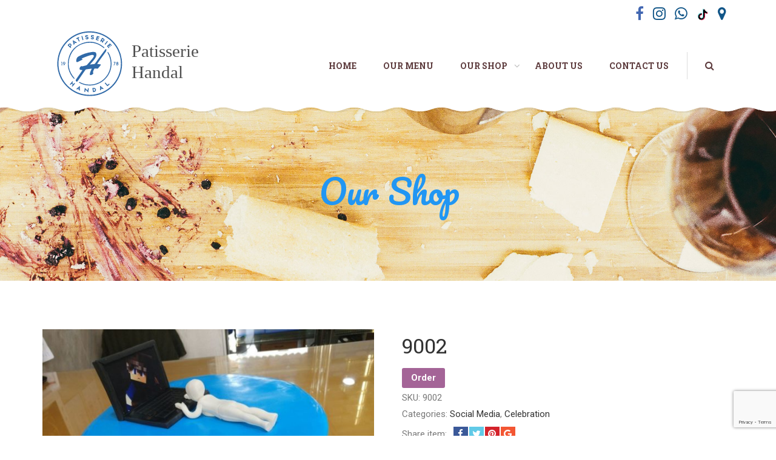

--- FILE ---
content_type: text/html; charset=UTF-8
request_url: https://handalcake.com/product/9002/
body_size: 16190
content:
<!DOCTYPE html>
<html lang="en-US">
<head>
	<meta charset="UTF-8">
	<meta name="viewport" content="width=device-width, initial-scale=1">
	<link rel="profile" href="https://gmpg.org/xfn/11">
	<link rel="pingback" href="https://handalcake.com/xmlrpc.php">
		<script type="text/javascript">
		/* <![CDATA[ */
		var ajaxurl = "https://handalcake.com/wp-admin/admin-ajax.php";
		/* ]]> */
	</script>
	<title>9002 &#8211; Patisserie Handal</title>
<meta name='robots' content='max-image-preview:large' />
<link rel='dns-prefetch' href='//www.googletagmanager.com' />
<link rel='dns-prefetch' href='//maps.googleapis.com' />
<link rel='dns-prefetch' href='//www.google.com' />
<link rel='dns-prefetch' href='//fonts.googleapis.com' />
<link rel='dns-prefetch' href='//s.w.org' />
<link rel="alternate" type="application/rss+xml" title="Patisserie Handal &raquo; Feed" href="https://handalcake.com/feed/" />
<script type="text/javascript">
window._wpemojiSettings = {"baseUrl":"https:\/\/s.w.org\/images\/core\/emoji\/13.1.0\/72x72\/","ext":".png","svgUrl":"https:\/\/s.w.org\/images\/core\/emoji\/13.1.0\/svg\/","svgExt":".svg","source":{"concatemoji":"https:\/\/handalcake.com\/wp-includes\/js\/wp-emoji-release.min.js?ver=5.9.12"}};
/*! This file is auto-generated */
!function(e,a,t){var n,r,o,i=a.createElement("canvas"),p=i.getContext&&i.getContext("2d");function s(e,t){var a=String.fromCharCode;p.clearRect(0,0,i.width,i.height),p.fillText(a.apply(this,e),0,0);e=i.toDataURL();return p.clearRect(0,0,i.width,i.height),p.fillText(a.apply(this,t),0,0),e===i.toDataURL()}function c(e){var t=a.createElement("script");t.src=e,t.defer=t.type="text/javascript",a.getElementsByTagName("head")[0].appendChild(t)}for(o=Array("flag","emoji"),t.supports={everything:!0,everythingExceptFlag:!0},r=0;r<o.length;r++)t.supports[o[r]]=function(e){if(!p||!p.fillText)return!1;switch(p.textBaseline="top",p.font="600 32px Arial",e){case"flag":return s([127987,65039,8205,9895,65039],[127987,65039,8203,9895,65039])?!1:!s([55356,56826,55356,56819],[55356,56826,8203,55356,56819])&&!s([55356,57332,56128,56423,56128,56418,56128,56421,56128,56430,56128,56423,56128,56447],[55356,57332,8203,56128,56423,8203,56128,56418,8203,56128,56421,8203,56128,56430,8203,56128,56423,8203,56128,56447]);case"emoji":return!s([10084,65039,8205,55357,56613],[10084,65039,8203,55357,56613])}return!1}(o[r]),t.supports.everything=t.supports.everything&&t.supports[o[r]],"flag"!==o[r]&&(t.supports.everythingExceptFlag=t.supports.everythingExceptFlag&&t.supports[o[r]]);t.supports.everythingExceptFlag=t.supports.everythingExceptFlag&&!t.supports.flag,t.DOMReady=!1,t.readyCallback=function(){t.DOMReady=!0},t.supports.everything||(n=function(){t.readyCallback()},a.addEventListener?(a.addEventListener("DOMContentLoaded",n,!1),e.addEventListener("load",n,!1)):(e.attachEvent("onload",n),a.attachEvent("onreadystatechange",function(){"complete"===a.readyState&&t.readyCallback()})),(n=t.source||{}).concatemoji?c(n.concatemoji):n.wpemoji&&n.twemoji&&(c(n.twemoji),c(n.wpemoji)))}(window,document,window._wpemojiSettings);
</script>
<style type="text/css">
img.wp-smiley,
img.emoji {
	display: inline !important;
	border: none !important;
	box-shadow: none !important;
	height: 1em !important;
	width: 1em !important;
	margin: 0 0.07em !important;
	vertical-align: -0.1em !important;
	background: none !important;
	padding: 0 !important;
}
</style>
	<link rel='stylesheet' id='wpfp-css' href='https://handalcake.com/wp-content/plugins/wp-favorite-posts/wpfp.css' type='text/css' />
<link rel='stylesheet' id='jquery.rating-css'  href='https://handalcake.com/wp-content/plugins/comment-rating-stars/resources/frontend/rateit.css?ver=1.0.0-RC1' type='text/css' media='all' />
<link rel='stylesheet' id='wp-block-library-css'  href='https://handalcake.com/wp-includes/css/dist/block-library/style.min.css?ver=5.9.12' type='text/css' media='all' />
<style id='global-styles-inline-css' type='text/css'>
body{--wp--preset--color--black: #000000;--wp--preset--color--cyan-bluish-gray: #abb8c3;--wp--preset--color--white: #ffffff;--wp--preset--color--pale-pink: #f78da7;--wp--preset--color--vivid-red: #cf2e2e;--wp--preset--color--luminous-vivid-orange: #ff6900;--wp--preset--color--luminous-vivid-amber: #fcb900;--wp--preset--color--light-green-cyan: #7bdcb5;--wp--preset--color--vivid-green-cyan: #00d084;--wp--preset--color--pale-cyan-blue: #8ed1fc;--wp--preset--color--vivid-cyan-blue: #0693e3;--wp--preset--color--vivid-purple: #9b51e0;--wp--preset--gradient--vivid-cyan-blue-to-vivid-purple: linear-gradient(135deg,rgba(6,147,227,1) 0%,rgb(155,81,224) 100%);--wp--preset--gradient--light-green-cyan-to-vivid-green-cyan: linear-gradient(135deg,rgb(122,220,180) 0%,rgb(0,208,130) 100%);--wp--preset--gradient--luminous-vivid-amber-to-luminous-vivid-orange: linear-gradient(135deg,rgba(252,185,0,1) 0%,rgba(255,105,0,1) 100%);--wp--preset--gradient--luminous-vivid-orange-to-vivid-red: linear-gradient(135deg,rgba(255,105,0,1) 0%,rgb(207,46,46) 100%);--wp--preset--gradient--very-light-gray-to-cyan-bluish-gray: linear-gradient(135deg,rgb(238,238,238) 0%,rgb(169,184,195) 100%);--wp--preset--gradient--cool-to-warm-spectrum: linear-gradient(135deg,rgb(74,234,220) 0%,rgb(151,120,209) 20%,rgb(207,42,186) 40%,rgb(238,44,130) 60%,rgb(251,105,98) 80%,rgb(254,248,76) 100%);--wp--preset--gradient--blush-light-purple: linear-gradient(135deg,rgb(255,206,236) 0%,rgb(152,150,240) 100%);--wp--preset--gradient--blush-bordeaux: linear-gradient(135deg,rgb(254,205,165) 0%,rgb(254,45,45) 50%,rgb(107,0,62) 100%);--wp--preset--gradient--luminous-dusk: linear-gradient(135deg,rgb(255,203,112) 0%,rgb(199,81,192) 50%,rgb(65,88,208) 100%);--wp--preset--gradient--pale-ocean: linear-gradient(135deg,rgb(255,245,203) 0%,rgb(182,227,212) 50%,rgb(51,167,181) 100%);--wp--preset--gradient--electric-grass: linear-gradient(135deg,rgb(202,248,128) 0%,rgb(113,206,126) 100%);--wp--preset--gradient--midnight: linear-gradient(135deg,rgb(2,3,129) 0%,rgb(40,116,252) 100%);--wp--preset--duotone--dark-grayscale: url('#wp-duotone-dark-grayscale');--wp--preset--duotone--grayscale: url('#wp-duotone-grayscale');--wp--preset--duotone--purple-yellow: url('#wp-duotone-purple-yellow');--wp--preset--duotone--blue-red: url('#wp-duotone-blue-red');--wp--preset--duotone--midnight: url('#wp-duotone-midnight');--wp--preset--duotone--magenta-yellow: url('#wp-duotone-magenta-yellow');--wp--preset--duotone--purple-green: url('#wp-duotone-purple-green');--wp--preset--duotone--blue-orange: url('#wp-duotone-blue-orange');--wp--preset--font-size--small: 13px;--wp--preset--font-size--medium: 20px;--wp--preset--font-size--large: 36px;--wp--preset--font-size--x-large: 42px;}.has-black-color{color: var(--wp--preset--color--black) !important;}.has-cyan-bluish-gray-color{color: var(--wp--preset--color--cyan-bluish-gray) !important;}.has-white-color{color: var(--wp--preset--color--white) !important;}.has-pale-pink-color{color: var(--wp--preset--color--pale-pink) !important;}.has-vivid-red-color{color: var(--wp--preset--color--vivid-red) !important;}.has-luminous-vivid-orange-color{color: var(--wp--preset--color--luminous-vivid-orange) !important;}.has-luminous-vivid-amber-color{color: var(--wp--preset--color--luminous-vivid-amber) !important;}.has-light-green-cyan-color{color: var(--wp--preset--color--light-green-cyan) !important;}.has-vivid-green-cyan-color{color: var(--wp--preset--color--vivid-green-cyan) !important;}.has-pale-cyan-blue-color{color: var(--wp--preset--color--pale-cyan-blue) !important;}.has-vivid-cyan-blue-color{color: var(--wp--preset--color--vivid-cyan-blue) !important;}.has-vivid-purple-color{color: var(--wp--preset--color--vivid-purple) !important;}.has-black-background-color{background-color: var(--wp--preset--color--black) !important;}.has-cyan-bluish-gray-background-color{background-color: var(--wp--preset--color--cyan-bluish-gray) !important;}.has-white-background-color{background-color: var(--wp--preset--color--white) !important;}.has-pale-pink-background-color{background-color: var(--wp--preset--color--pale-pink) !important;}.has-vivid-red-background-color{background-color: var(--wp--preset--color--vivid-red) !important;}.has-luminous-vivid-orange-background-color{background-color: var(--wp--preset--color--luminous-vivid-orange) !important;}.has-luminous-vivid-amber-background-color{background-color: var(--wp--preset--color--luminous-vivid-amber) !important;}.has-light-green-cyan-background-color{background-color: var(--wp--preset--color--light-green-cyan) !important;}.has-vivid-green-cyan-background-color{background-color: var(--wp--preset--color--vivid-green-cyan) !important;}.has-pale-cyan-blue-background-color{background-color: var(--wp--preset--color--pale-cyan-blue) !important;}.has-vivid-cyan-blue-background-color{background-color: var(--wp--preset--color--vivid-cyan-blue) !important;}.has-vivid-purple-background-color{background-color: var(--wp--preset--color--vivid-purple) !important;}.has-black-border-color{border-color: var(--wp--preset--color--black) !important;}.has-cyan-bluish-gray-border-color{border-color: var(--wp--preset--color--cyan-bluish-gray) !important;}.has-white-border-color{border-color: var(--wp--preset--color--white) !important;}.has-pale-pink-border-color{border-color: var(--wp--preset--color--pale-pink) !important;}.has-vivid-red-border-color{border-color: var(--wp--preset--color--vivid-red) !important;}.has-luminous-vivid-orange-border-color{border-color: var(--wp--preset--color--luminous-vivid-orange) !important;}.has-luminous-vivid-amber-border-color{border-color: var(--wp--preset--color--luminous-vivid-amber) !important;}.has-light-green-cyan-border-color{border-color: var(--wp--preset--color--light-green-cyan) !important;}.has-vivid-green-cyan-border-color{border-color: var(--wp--preset--color--vivid-green-cyan) !important;}.has-pale-cyan-blue-border-color{border-color: var(--wp--preset--color--pale-cyan-blue) !important;}.has-vivid-cyan-blue-border-color{border-color: var(--wp--preset--color--vivid-cyan-blue) !important;}.has-vivid-purple-border-color{border-color: var(--wp--preset--color--vivid-purple) !important;}.has-vivid-cyan-blue-to-vivid-purple-gradient-background{background: var(--wp--preset--gradient--vivid-cyan-blue-to-vivid-purple) !important;}.has-light-green-cyan-to-vivid-green-cyan-gradient-background{background: var(--wp--preset--gradient--light-green-cyan-to-vivid-green-cyan) !important;}.has-luminous-vivid-amber-to-luminous-vivid-orange-gradient-background{background: var(--wp--preset--gradient--luminous-vivid-amber-to-luminous-vivid-orange) !important;}.has-luminous-vivid-orange-to-vivid-red-gradient-background{background: var(--wp--preset--gradient--luminous-vivid-orange-to-vivid-red) !important;}.has-very-light-gray-to-cyan-bluish-gray-gradient-background{background: var(--wp--preset--gradient--very-light-gray-to-cyan-bluish-gray) !important;}.has-cool-to-warm-spectrum-gradient-background{background: var(--wp--preset--gradient--cool-to-warm-spectrum) !important;}.has-blush-light-purple-gradient-background{background: var(--wp--preset--gradient--blush-light-purple) !important;}.has-blush-bordeaux-gradient-background{background: var(--wp--preset--gradient--blush-bordeaux) !important;}.has-luminous-dusk-gradient-background{background: var(--wp--preset--gradient--luminous-dusk) !important;}.has-pale-ocean-gradient-background{background: var(--wp--preset--gradient--pale-ocean) !important;}.has-electric-grass-gradient-background{background: var(--wp--preset--gradient--electric-grass) !important;}.has-midnight-gradient-background{background: var(--wp--preset--gradient--midnight) !important;}.has-small-font-size{font-size: var(--wp--preset--font-size--small) !important;}.has-medium-font-size{font-size: var(--wp--preset--font-size--medium) !important;}.has-large-font-size{font-size: var(--wp--preset--font-size--large) !important;}.has-x-large-font-size{font-size: var(--wp--preset--font-size--x-large) !important;}
</style>
<link rel='stylesheet' id='contact-form-7-css'  href='https://handalcake.com/wp-content/plugins/contact-form-7/includes/css/styles.css?ver=5.5.4' type='text/css' media='all' />
<link rel='stylesheet' id='rs-plugin-settings-css'  href='https://handalcake.com/wp-content/plugins/revslider/public/assets/css/settings.css?ver=5.4.5.1' type='text/css' media='all' />
<style id='rs-plugin-settings-inline-css' type='text/css'>
.tp-caption a{font-family:'Roboto Slab',serif;letter-spacing:0pt !important;color:#ff7302;text-shadow:none;-webkit-transition:all 0.2s ease-out;-moz-transition:all 0.2s ease-out;-o-transition:all 0.2s ease-out;-ms-transition:all 0.2s ease-out}.tp-caption a:hover{color:#ffa902}
</style>
<link rel='stylesheet' id='thim-awesome-css'  href='https://handalcake.com/wp-content/plugins/thim-framework/css/font-awesome.min.css?ver=5.9.12' type='text/css' media='all' />
<link rel='stylesheet' id='woocommerce-catalog-mode-css'  href='https://handalcake.com/wp-content/plugins/woocommerce-catalog-mode/public/css/woocommerce-catalog-mode-public.css?ver=1.7.4' type='text/css' media='all' />
<link rel='stylesheet' id='woocommerce-catalog-mode-custom-css'  href='https://handalcake.com/wp-content/plugins/woocommerce-catalog-mode/public/css/woocommerce-catalog-mode-custom.css?ver=1.7.4' type='text/css' media='all' />
<link rel='stylesheet' id='woocommerce-layout-css'  href='https://handalcake.com/wp-content/plugins/woocommerce/assets/css/woocommerce-layout.css?ver=3.3.6' type='text/css' media='all' />
<link rel='stylesheet' id='woocommerce-general-css'  href='https://handalcake.com/wp-content/plugins/woocommerce/assets/css/woocommerce.css?ver=3.3.6' type='text/css' media='all' />
<link rel='stylesheet' id='mc4wp-form-basic-css'  href='https://handalcake.com/wp-content/plugins/mailchimp-for-wp/assets/css/form-basic.css?ver=4.8.6' type='text/css' media='all' />
<link rel='stylesheet' id='google-maps-builder-plugin-styles-css'  href='https://handalcake.com/wp-content/plugins/google-maps-builder/vendor/wordimpress/maps-builder-core/assets/css/google-maps-builder.min.css?ver=2.1.2' type='text/css' media='all' />
<link rel='stylesheet' id='google-maps-builder-map-icons-css'  href='https://handalcake.com/wp-content/plugins/google-maps-builder/vendor/wordimpress/maps-builder-core/includes/libraries/map-icons/css/map-icons.css?ver=2.1.2' type='text/css' media='all' />
<link rel='stylesheet' id='thim-style-css'  href='https://handalcake.com/wp-content/themes/cakeart/style.css?ver=5.9.12' type='text/css' media='all' />
<link rel='stylesheet' id='woocommerce_prettyPhoto_css-css'  href='https://handalcake.com/wp-content/plugins/woocommerce/assets/css/prettyPhoto.css?ver=3.3.6' type='text/css' media='all' />
<link rel='stylesheet' id='tf-google-webfont-roboto-slab-css'  href='//fonts.googleapis.com/css?family=Roboto+Slab%3A100%2C300%2C400%2C700&#038;subset=greek-ext%2Cgreek%2Ccyrillic-ext%2Clatin-ext%2Clatin%2Cvietnamese%2Ccyrillic&#038;ver=5.9.12' type='text/css' media='all' />
<link rel='stylesheet' id='tf-google-webfont-roboto-css'  href='//fonts.googleapis.com/css?family=Roboto%3A100%2C100italic%2C300%2C300italic%2C400%2Citalic%2C500%2C500italic%2C700%2C700italic%2C900%2C900italic&#038;subset=greek-ext%2Cgreek%2Ccyrillic-ext%2Clatin-ext%2Clatin%2Cvietnamese%2Ccyrillic&#038;ver=5.9.12' type='text/css' media='all' />
<link rel='stylesheet' id='tf-google-webfont-pacifico-css'  href='//fonts.googleapis.com/css?family=Pacifico%3A400&#038;subset=latin&#038;ver=5.9.12' type='text/css' media='all' />
<link rel='stylesheet' id='tf-google-webfont-open-sans-css'  href='//fonts.googleapis.com/css?family=Open+Sans%3A300%2C300italic%2C400%2Citalic%2C600%2C600italic%2C700%2C700italic%2C800%2C800italic&#038;subset=greek-ext%2Cgreek%2Ccyrillic-ext%2Clatin-ext%2Clatin%2Cvietnamese%2Ccyrillic&#038;ver=5.9.12' type='text/css' media='all' />
<link rel='stylesheet' id='tmm-css'  href='https://handalcake.com/wp-content/plugins/team-members/inc/css/tmm_style.css?ver=5.9.12' type='text/css' media='all' />
<link rel='stylesheet' id='colorbox-css'  href='https://handalcake.com/wp-content/plugins/lightbox-gallery/colorbox/example1/colorbox.css?ver=5.9.12' type='text/css' media='all' />
<script type="text/javascript">
        var ajax_url ="https://handalcake.com/wp-admin/admin-ajax.php";
        </script><script type="text/javascript">
        var thim_ob_ajax_url ="https://handalcake.com/wp-admin/admin-ajax.php";
        var export_url = "https://handalcake.com/wp-admin/options.php?page=export_settings";
        </script><script type='text/javascript' src='https://handalcake.com/wp-includes/js/jquery/jquery.min.js?ver=3.6.0' id='jquery-core-js'></script>
<script type='text/javascript' src='https://handalcake.com/wp-includes/js/jquery/jquery-migrate.min.js?ver=3.3.2' id='jquery-migrate-js'></script>
<script type='text/javascript' src='https://handalcake.com/wp-content/plugins/revslider/public/assets/js/jquery.themepunch.tools.min.js?ver=5.4.5.1' id='tp-tools-js'></script>
<script type='text/javascript' src='https://handalcake.com/wp-content/plugins/revslider/public/assets/js/jquery.themepunch.revolution.min.js?ver=5.4.5.1' id='revmin-js'></script>
<script type='text/javascript' id='wc-add-to-cart-js-extra'>
/* <![CDATA[ */
var wc_add_to_cart_params = {"ajax_url":"\/wp-admin\/admin-ajax.php","wc_ajax_url":"\/?wc-ajax=%%endpoint%%","i18n_view_cart":"View cart","cart_url":"","is_cart":"","cart_redirect_after_add":"no"};
/* ]]> */
</script>
<script type='text/javascript' src='https://handalcake.com/wp-content/plugins/woocommerce/assets/js/frontend/add-to-cart.min.js?ver=3.3.6' id='wc-add-to-cart-js'></script>
<script type='text/javascript' src='https://handalcake.com/wp-content/plugins/js_composer/assets/js/vendors/woocommerce-add-to-cart.js?ver=6.8.0' id='vc_woocommerce-add-to-cart-js-js'></script>

<!-- Google Analytics snippet added by Site Kit -->
<script type='text/javascript' src='https://www.googletagmanager.com/gtag/js?id=UA-224714497-1' id='google_gtagjs-js' async></script>
<script type='text/javascript' id='google_gtagjs-js-after'>
window.dataLayer = window.dataLayer || [];function gtag(){dataLayer.push(arguments);}
gtag('set', 'linker', {"domains":["handalcake.com"]} );
gtag("js", new Date());
gtag("set", "developer_id.dZTNiMT", true);
gtag("config", "UA-224714497-1", {"anonymize_ip":true});
gtag("config", "G-1K69VTBV5M");
</script>

<!-- End Google Analytics snippet added by Site Kit -->
<script type='text/javascript' src='https://maps.googleapis.com/maps/api/js?v=3.exp&#038;libraries=places&#038;key=AIzaSyDj--5pN-uT3F1jUNN5X-1jSha_AEjzbFE&#038;ver=5.9.12' id='google-maps-builder-gmaps-js'></script>
<script type='text/javascript' src='https://handalcake.com/wp-content/plugins/wp-favorite-posts/script.js?ver=1.6.8' id='wp-favorite-posts-js'></script>
<link rel="https://api.w.org/" href="https://handalcake.com/wp-json/" /><link rel="alternate" type="application/json" href="https://handalcake.com/wp-json/wp/v2/product/27988" /><link rel="EditURI" type="application/rsd+xml" title="RSD" href="https://handalcake.com/xmlrpc.php?rsd" />
<link rel="wlwmanifest" type="application/wlwmanifest+xml" href="https://handalcake.com/wp-includes/wlwmanifest.xml" /> 
<meta name="generator" content="WordPress 5.9.12" />
<meta name="generator" content="WooCommerce 3.3.6" />
<link rel="canonical" href="https://handalcake.com/product/9002/" />
<link rel='shortlink' href='https://handalcake.com/?p=27988' />
<link rel="alternate" type="application/json+oembed" href="https://handalcake.com/wp-json/oembed/1.0/embed?url=https%3A%2F%2Fhandalcake.com%2Fproduct%2F9002%2F" />
<link rel="alternate" type="text/xml+oembed" href="https://handalcake.com/wp-json/oembed/1.0/embed?url=https%3A%2F%2Fhandalcake.com%2Fproduct%2F9002%2F&#038;format=xml" />
<meta name="framework" content="weLaunch 4.1.24" /><meta name="generator" content="Site Kit by Google 1.96.0" />
        <script type="text/javascript">
            var jQueryMigrateHelperHasSentDowngrade = false;

			window.onerror = function( msg, url, line, col, error ) {
				// Break out early, do not processing if a downgrade reqeust was already sent.
				if ( jQueryMigrateHelperHasSentDowngrade ) {
					return true;
                }

				var xhr = new XMLHttpRequest();
				var nonce = '0ad58549c8';
				var jQueryFunctions = [
					'andSelf',
					'browser',
					'live',
					'boxModel',
					'support.boxModel',
					'size',
					'swap',
					'clean',
					'sub',
                ];
				var match_pattern = /\)\.(.+?) is not a function/;
                var erroredFunction = msg.match( match_pattern );

                // If there was no matching functions, do not try to downgrade.
                if ( typeof erroredFunction !== 'object' || typeof erroredFunction[1] === "undefined" || -1 === jQueryFunctions.indexOf( erroredFunction[1] ) ) {
                    return true;
                }

                // Set that we've now attempted a downgrade request.
                jQueryMigrateHelperHasSentDowngrade = true;

				xhr.open( 'POST', 'https://handalcake.com/wp-admin/admin-ajax.php' );
				xhr.setRequestHeader( 'Content-Type', 'application/x-www-form-urlencoded' );
				xhr.onload = function () {
					var response,
                        reload = false;

					if ( 200 === xhr.status ) {
                        try {
                        	response = JSON.parse( xhr.response );

                        	reload = response.data.reload;
                        } catch ( e ) {
                        	reload = false;
                        }
                    }

					// Automatically reload the page if a deprecation caused an automatic downgrade, ensure visitors get the best possible experience.
					if ( reload ) {
						location.reload();
                    }
				};

				xhr.send( encodeURI( 'action=jquery-migrate-downgrade-version&_wpnonce=' + nonce ) );

				// Suppress error alerts in older browsers
				return true;
			}
        </script>

			<noscript><style>.woocommerce-product-gallery{ opacity: 1 !important; }</style></noscript>
	<meta name="generator" content="Powered by WPBakery Page Builder - drag and drop page builder for WordPress."/>
<meta name="generator" content="Powered by Slider Revolution 5.4.5.1 - responsive, Mobile-Friendly Slider Plugin for WordPress with comfortable drag and drop interface." />
<link rel="icon" href="https://handalcake.com/wp-content/uploads/PatisserieHandal-Logo-e1574701075537-100x100.png" sizes="32x32" />
<link rel="icon" href="https://handalcake.com/wp-content/uploads/PatisserieHandal-Logo-e1574701075537.png" sizes="192x192" />
<link rel="apple-touch-icon" href="https://handalcake.com/wp-content/uploads/PatisserieHandal-Logo-e1574701075537.png" />
<meta name="msapplication-TileImage" content="https://handalcake.com/wp-content/uploads/PatisserieHandal-Logo-e1574701075537.png" />
<script type="text/javascript">function setREVStartSize(e){
				try{ var i=jQuery(window).width(),t=9999,r=0,n=0,l=0,f=0,s=0,h=0;					
					if(e.responsiveLevels&&(jQuery.each(e.responsiveLevels,function(e,f){f>i&&(t=r=f,l=e),i>f&&f>r&&(r=f,n=e)}),t>r&&(l=n)),f=e.gridheight[l]||e.gridheight[0]||e.gridheight,s=e.gridwidth[l]||e.gridwidth[0]||e.gridwidth,h=i/s,h=h>1?1:h,f=Math.round(h*f),"fullscreen"==e.sliderLayout){var u=(e.c.width(),jQuery(window).height());if(void 0!=e.fullScreenOffsetContainer){var c=e.fullScreenOffsetContainer.split(",");if (c) jQuery.each(c,function(e,i){u=jQuery(i).length>0?u-jQuery(i).outerHeight(!0):u}),e.fullScreenOffset.split("%").length>1&&void 0!=e.fullScreenOffset&&e.fullScreenOffset.length>0?u-=jQuery(window).height()*parseInt(e.fullScreenOffset,0)/100:void 0!=e.fullScreenOffset&&e.fullScreenOffset.length>0&&(u-=parseInt(e.fullScreenOffset,0))}f=u}else void 0!=e.minHeight&&f<e.minHeight&&(f=e.minHeight);e.c.closest(".rev_slider_wrapper").css({height:f})					
				}catch(d){console.log("Failure at Presize of Slider:"+d)}
			};</script>
		<style type="text/css" id="wp-custom-css">
			.slotholder {
filter: grayscale(0) !important;
}
@media only screen and (min-width:479px) {
.sm-logo-affix {
	width:28% !important;
}
}
#text-23 .fa {
	font-size:24px !important;
}
#woocommerce_widget_cart-4 {
	display:none !important;
}
.quick-view {
	left:8% !important;
	width:100% !important;
	height:100% !important;
	top:0px !important;
	line-height:230px !important;
	margin-top:0px !important;
}
.footersocial {
	padding-top:30px;
}
.footer_icon {
	color:white !important;
	display:inline-flex;
}
.footer_icon a {
	padding:10px !important;
}
.footer_icon a i {
	font-size:30px !important;
	color:white !important;
}		</style>
		<style id="sccss">.single.single-product main .related-products{clear: both;}

.top-header{background-image: none;!important}

.navigation img {width: 118%; max-width: 118%; height: auto;}

img.attachment-shop_thumbnail.size-shop_thumbnail.wp-post-image {
    float: left;
    margin-right: 10px;
    width: 50px;

}

span.product-title {
    color:white;
    font-weight: bold;
    font-size: 15px;
    line-height: 40px;
}

.sc-new-product-woocommerce .slide-new-products .owl-wrapper-outer .owl-item .item .product__title .add-to-cart-button {
    margin-bottom: 0px; 
}

body.archive ul.category-product-list.product-grid li .content__product .product__title .add-to-cart-button, body.single-product ul.category-product-list.product-grid li .content__product .product__title .add-to-cart-button, body.search ul.category-product-list.product-grid li .content__product .product__title .add-to-cart-button {
     margin-bottom: 0px; 
}


.vc_custom_1465542979252 {
    margin-top: 0px !important; 
}

.vc_custom_1465368903140 {
    margin-top: 0px !important;

}

.board.board-info .board-inner ul.nav-tabsb#myTab {
    background-color: #42a5f5 !important;
}

.panel.panel-info .panel-heading {
    border-bottom: #fff !important;
    background-color: #42a5f5 !important;
}
ul.thumbnails.image_picker_selector li .thumbnail.selected {
    background: #42a5f5 !important;
}

.tm-table {
    padding: 0px;
  
}

.navigation img {
    width: 100% !important;
    max-width: 100% !important;
    
}

span.cat-name {
    margin-left: 10px;
}

.wc-top-sale-products .top-product .product-info {
     margin-top: 0px; 
}

.orderby option[value="price"]{
   display: none;
}
.orderby option[value="price-desc"]{
   display: none;
}

.vc_icon_element {
    margin-bottom: 0px !important; 
}

span.vc_icon_element-icon.fa.fa-map-marker {
    color: #42a5f5 !important;
}
span.vc_icon_element-icon.fa.fa-clock-o {
   color: #42a5f5 !important;
}
.wpb_button, .wpb_content_element, ul.wpb_thumbnails-fluid>li {
    margin-bottom: 0px !important;
  margin-top: 10px;
}</style><noscript><style> .wpb_animate_when_almost_visible { opacity: 1; }</style></noscript></head>

<body class="product-template-default single single-product postid-27988 woocommerce woocommerce-page wpb-js-composer js-comp-ver-6.8.0 vc_responsive">

<div id="wrapper-container" class="wrapper-container">
	<nav class="visible-xs mobile-menu-container mobile-effect">
		<ul class="nav navbar-nav">
	<li  class="menu-item menu-item-type-post_type menu-item-object-page menu-item-home drop_to_right standard"><a href="https://handalcake.com/"><span data-hover="Home">Home</span></a></li>
<li  class="menu-item menu-item-type-custom menu-item-object-custom drop_to_right standard"><a target="_blank" href="https://menu.handalcake.com/"><span data-hover="Our Menu">Our Menu</span></a></li>
<li  class="menu-item menu-item-type-post_type menu-item-object-page menu-item-has-children current_page_parent drop_to_right standard"><a href="https://handalcake.com/shop/"><span data-hover="Our Shop">Our Shop</span></a>
<ul class="sub-menu" >
	<li  class="menu-item menu-item-type-custom menu-item-object-custom"><a href="/product-category/anniversary/">Anniversary</a></li>
	<li  class="menu-item menu-item-type-custom menu-item-object-custom"><a href="/product-category/baby-shower/">Baby Shower</a></li>
	<li  class="menu-item menu-item-type-custom menu-item-object-custom"><a href="/product-category/blessing/">Blessing</a></li>
	<li  class="menu-item menu-item-type-custom menu-item-object-custom drop_to_right standard"><a href="/product-category/bridal-shower/">Bridal Shower</a></li>
	<li  class="menu-item menu-item-type-custom menu-item-object-custom"><a href="/product-category/celebration/">Celebration</a></li>
	<li  class="menu-item menu-item-type-custom menu-item-object-custom"><a href="/product-category/engagement-and-wedding/">Engagement &#038; Wedding</a></li>
	<li  class="menu-item menu-item-type-custom menu-item-object-custom"><a href="/product-category/graduation/">Graduation</a></li>
	<li  class="menu-item menu-item-type-custom menu-item-object-custom"><a href="/product-category/plated-desserts/">Plated Desserts</a></li>
</ul>
</li>
<li  class="menu-item menu-item-type-post_type menu-item-object-page drop_to_right standard"><a href="https://handalcake.com/our-story/"><span data-hover="About Us">About Us</span></a></li>
<li  class="menu-item menu-item-type-post_type menu-item-object-page drop_to_right standard"><a href="https://handalcake.com/contact-us/"><span data-hover="Contact Us">Contact Us</span></a></li>
</ul>	</nav>
	<div class="content-pusher">

        <header id="masthead" class="site-header affix-top">
                                                <div class="top-header">
                        <div class='container'><div class='row'>                                                    <div class="col-sm-6 top_left">
                                <ul class="top-left-menu">
                                    <li id="text-12" class="widget widget_text">			<div class="textwidget"></div>
		</li>                                </ul>
                            </div><!-- col-sm-6 -->
                                                                            <div class="col-sm-6 top_right">
                                <ul class="top-right-menu">
                                    <li id="text-23" class="widget widget_text">			<div class="textwidget"><a href="https://www.facebook.com/handalcake/" style="color: #4267b2;"><i class="fa fa-facebook" ></i>
&nbsp;&nbsp;&nbsp;</a>

<a href="https://www.instagram.com/handalcake/" style="color:#125688;"><i class="fa fa-instagram" ></i>
&nbsp;&nbsp;&nbsp;</a>

<a href="https://api.whatsapp.com/message/WKAHQLQXHKLYI1" style="color:#125688;"><i class="fa fa-whatsapp" ></i>
&nbsp;&nbsp;&nbsp;</a>

<a href="https://www.tiktok.com/@handalcake" style="color:#125688;"><img src="https://handalcake.com/wp-content/uploads/Tiktok-svg-01.svg" width="20px" height="20px" style="
    margin-top: -8px;
" />
&nbsp;&nbsp;&nbsp;</a>

<a href="https://www.google.com/maps/place/Patisserie+Handal+%D8%AD%D9%84%D9%88%D9%8A%D8%A7%D8%AA+%D8%AD%D9%86%D8%B6%D9%84%E2%80%AD/@31.7105179,35.2033556,15z/data=!4m6!3m5!1s0x1502d86fdd986a07:0x59bcd86e457dcb1!8m2!3d31.7105179!4d35.2033556!16s%2Fg%2F11btx5_c4q" style="color:#125688;"><i class="fa fa-map-marker"></i>
&nbsp;&nbsp;&nbsp;</a></div>
		</li>                                </ul>
                            </div>
                                                </div></div>                    </div><!--End/div.top-->
                        <div class="header_menu show-wave-line">
                        
<div class="container">
	<div class="row">
		<div class="navigation">
			<div class="tm-table">
				<div class="menu-mobile-effect navbar-toggle" data-effect="mobile-effect">
					<span class="icon-bar"></span>
					<span class="icon-bar"></span>
					<span class="icon-bar"></span>
				</div>
				<div class="col-sm-2 table-cell sm-logo-affix right">
					<a href="https://handalcake.com/" title="Patisserie Handal - The Name You Trust." rel="home" class="no-sticky-logo"><img src="https://handalcake.com/wp-content/uploads/Patisserie_-_logo-01.svg" alt="Patisserie Handal"  /></a><a href="https://handalcake.com/" title="Patisserie Handal - The Name You Trust." rel="home" class="sticky-logo">
					<img src="https://handalcake.com/wp-content/uploads/Patisserie_-_logo-01.svg" alt="Patisserie Handal"  /></a>				</div>
				<nav class="col-sm-10 table-cell table-right">
					<ul class="nav navbar-nav menu-main-menu">
	<li  class="menu-item menu-item-type-post_type menu-item-object-page menu-item-home drop_to_right standard"><a href="https://handalcake.com/"><span data-hover="Home">Home</span></a></li>
<li  class="menu-item menu-item-type-custom menu-item-object-custom drop_to_right standard"><a target="_blank" href="https://menu.handalcake.com/"><span data-hover="Our Menu">Our Menu</span></a></li>
<li  class="menu-item menu-item-type-post_type menu-item-object-page menu-item-has-children current_page_parent drop_to_right standard"><a href="https://handalcake.com/shop/"><span data-hover="Our Shop">Our Shop</span></a>
<ul class="sub-menu" >
	<li  class="menu-item menu-item-type-custom menu-item-object-custom"><a href="/product-category/anniversary/">Anniversary</a></li>
	<li  class="menu-item menu-item-type-custom menu-item-object-custom"><a href="/product-category/baby-shower/">Baby Shower</a></li>
	<li  class="menu-item menu-item-type-custom menu-item-object-custom"><a href="/product-category/blessing/">Blessing</a></li>
	<li  class="menu-item menu-item-type-custom menu-item-object-custom drop_to_right standard"><a href="/product-category/bridal-shower/">Bridal Shower</a></li>
	<li  class="menu-item menu-item-type-custom menu-item-object-custom"><a href="/product-category/celebration/">Celebration</a></li>
	<li  class="menu-item menu-item-type-custom menu-item-object-custom"><a href="/product-category/engagement-and-wedding/">Engagement &#038; Wedding</a></li>
	<li  class="menu-item menu-item-type-custom menu-item-object-custom"><a href="/product-category/graduation/">Graduation</a></li>
	<li  class="menu-item menu-item-type-custom menu-item-object-custom"><a href="/product-category/plated-desserts/">Plated Desserts</a></li>
</ul>
</li>
<li  class="menu-item menu-item-type-post_type menu-item-object-page drop_to_right standard"><a href="https://handalcake.com/our-story/"><span data-hover="About Us">About Us</span></a></li>
<li  class="menu-item menu-item-type-post_type menu-item-object-page drop_to_right standard"><a href="https://handalcake.com/contact-us/"><span data-hover="Contact Us">Contact Us</span></a></li>
<li class="menu-right"><div id="widget_cake_search_widget-5" class="widget cake_search_widget"><a href="#" class="widget-smartsearch search-link" id="header-search"  style="background: 0 0"></a></div></li></ul>				</nav>

				<div id="header-search-form-input" class="main-header-search-form-input">
					<form method="get" action="https://handalcake.com">
						<input type="text" value="" name="s" id="s" placeholder="Search the site or press ESC to cancel." class="form-control ob-search-input" autocomplete="off" />
						<span class="header-search-close"><i class="fa fa-times"></i></span>
					</form>
					<ul class="ob_list_search">
					</ul>
				</div>

			</div>
		</div>
	</div>
</div>
                            <div class="wave-separator"></div>
                    </div>

		</header>
        <div id="main-content">	<section class="content-area">
		
<div class="top_site_main" style="color: #2196f3;">
    <img alt="" src="https://handalcake.com/wp-content/themes/cakeart//images/bg_header.jpg" />    <div class="page-title-wrapper">
                    <div class="banner-wrapper container article_heading">
            <h2 class="heading__secondary">Our Shop</h2>        </div>
            </div>
</div>

<div class="container site-content"><div class="row"><main id="main" class="site-main col-sm-12 full-width">


	<div id="product-27988" class="post-27988 product type-product status-publish has-post-thumbnail product_cat-social-media product_cat-celebration first instock shipping-taxable product-type-simple">

	<div class="images">
	<a href="https://handalcake.com/wp-content/uploads/9002-9.jpg" itemprop="image" class="woocommerce-main-image zoom" title="" data-rel="prettyPhoto"><img width="600" height="450" src="https://handalcake.com/wp-content/uploads/9002-9-600x450.jpg" class="attachment-shop_single size-shop_single wp-post-image" alt="" title="9002-9.jpg" srcset="https://handalcake.com/wp-content/uploads/9002-9-600x450.jpg 600w, https://handalcake.com/wp-content/uploads/9002-9-300x225.jpg 300w, https://handalcake.com/wp-content/uploads/9002-9.jpg 800w" sizes="(max-width: 600px) 100vw, 600px" /></a></div>

	<div class="summary entry-summary">
		<h1 class="product_title entry-title">9002</h1> <a id="woocommerce-catalog_custom_button" target="_self" href="https://api.whatsapp.com/send?phone=%2B972547859440" class="woocommerce_catalog_single_custom_button button alt">Order</a>
				  </a><div class="product_meta">

	
	
		<span class="sku_wrapper">SKU: <span class="sku" itemprop="sku">9002</span></span>

	
	<span class="posted_in">Categories: <a href="https://handalcake.com/product-category/celebration/social-media/" rel="tag">Social Media</a>, <a href="https://handalcake.com/product-category/celebration/" rel="tag">Celebration</a></span>	
	
</div>

<div class="woo-share">Share item:<ul class="share_show"><li><a target="_blank" class="facebook" href="https://www.facebook.com/sharer.php?u=https%3A%2F%2Fhandalcake.com%2Fproduct%2F9002%2F" title="Facebook"><i class="fa fa-facebook"></i></a></li><li><a target="_blank" class="twitter" href="https://twitter.com/share?url=https%3A%2F%2Fhandalcake.com%2Fproduct%2F9002%2F&#38;text=9002" title="Twitter"><i class="fa fa-twitter"></i></a></li><li><a target="_blank" class="pinterest" href="https://pinterest.com/pin/create/button/?url=https%3A%2F%2Fhandalcake.com%2Fproduct%2F9002%2F&#38;description=&media=https%3A%2F%2Fhandalcake.com%2Fwp-content%2Fuploads%2F9002-9.jpg" onclick="window.open(this.href); return false;" title="Pinterest"><i class="fa fa-pinterest"></i></a></li><li><a target="_blank" class="googleplus" href="https://plus.google.com/share?url=https%3A%2F%2Fhandalcake.com%2Fproduct%2F9002%2F&#38;title=9002" title="Google Plus" onclick='javascript:window.open(this.href, "", "menubar=no,toolbar=no,resizable=yes,scrollbars=yes,height=600,width=600");return false;'><i class="fa fa-google"></i></a></li></ul></div>	</div>

	
	<div class="related-products">

		<h3>Related Products</h3>

		<ul class="category-product-list row product-grid">

			
				<li class="item-column-4 first post-28002 product type-product status-publish has-post-thumbnail product_cat-social-media product_cat-celebration  instock shipping-taxable product-type-simple">
	<div class="content__product">
		<a href="https://handalcake.com/product/9009/" class="woocommerce-LoopProduct-link woocommerce-loop-product__link">		<div class="product_thumb">
			<img width="270" height="240" src="//handalcake.com/wp-content/uploads/9009-9-270x240.jpg" class="attachment-woocommerce_thumbnail size-woocommerce_thumbnail wp-post-image" alt="" loading="lazy" />
			<div class="quick-view" data-prod="28002"><a href="javascript:;"><i class="fa fa-search"></i></a></div>			<a href="https://handalcake.com/product/9009/" class="link-images-product"></a>
		</div>


		<div class="product__title">

			
			<a href="https://handalcake.com/product/9009/" class="title">9009</a>
			
			<div class="add-to-cart-button">
				</a> <a target="_self" href="https://api.whatsapp.com/send?phone=%2B972547859440" class="woocommerce_catalog_custom_button button btn alt">Order</a>			</div>


		</div>
	</div>
</li>
			
				<li class="item-column-4 post-28016 product type-product status-publish has-post-thumbnail product_cat-smurfs product_cat-celebration  instock shipping-taxable product-type-simple">
	<div class="content__product">
		<a href="https://handalcake.com/product/9016/" class="woocommerce-LoopProduct-link woocommerce-loop-product__link">		<div class="product_thumb">
			<img width="270" height="240" src="//handalcake.com/wp-content/uploads/9016-9-270x240.jpg" class="attachment-woocommerce_thumbnail size-woocommerce_thumbnail wp-post-image" alt="" loading="lazy" />
			<div class="quick-view" data-prod="28016"><a href="javascript:;"><i class="fa fa-search"></i></a></div>			<a href="https://handalcake.com/product/9016/" class="link-images-product"></a>
		</div>


		<div class="product__title">

			
			<a href="https://handalcake.com/product/9016/" class="title">9016</a>
			
			<div class="add-to-cart-button">
				</a> <a target="_self" href="https://api.whatsapp.com/send?phone=%2B972547859440" class="woocommerce_catalog_custom_button button btn alt">Order</a>			</div>


		</div>
	</div>
</li>
			
				<li class="item-column-4 post-28010 product type-product status-publish has-post-thumbnail product_cat-social-media product_cat-celebration last instock shipping-taxable product-type-simple">
	<div class="content__product">
		<a href="https://handalcake.com/product/9013/" class="woocommerce-LoopProduct-link woocommerce-loop-product__link">		<div class="product_thumb">
			<img width="270" height="240" src="//handalcake.com/wp-content/uploads/9013-8-270x240.jpg" class="attachment-woocommerce_thumbnail size-woocommerce_thumbnail wp-post-image" alt="" loading="lazy" />
			<div class="quick-view" data-prod="28010"><a href="javascript:;"><i class="fa fa-search"></i></a></div>			<a href="https://handalcake.com/product/9013/" class="link-images-product"></a>
		</div>


		<div class="product__title">

			
			<a href="https://handalcake.com/product/9013/" class="title">9013</a>
			
			<div class="add-to-cart-button">
				</a> <a target="_self" href="https://api.whatsapp.com/send?phone=%2B972547859440" class="woocommerce_catalog_custom_button button btn alt">Order</a>			</div>


		</div>
	</div>
</li>
			
				<li class="item-column-4 last post-27984 product type-product status-publish has-post-thumbnail product_cat-social-media product_cat-celebration first instock shipping-taxable product-type-simple">
	<div class="content__product">
		<a href="https://handalcake.com/product/9000/" class="woocommerce-LoopProduct-link woocommerce-loop-product__link">		<div class="product_thumb">
			<img width="270" height="240" src="//handalcake.com/wp-content/uploads/9000-9-270x240.jpg" class="attachment-woocommerce_thumbnail size-woocommerce_thumbnail wp-post-image" alt="" loading="lazy" />
			<div class="quick-view" data-prod="27984"><a href="javascript:;"><i class="fa fa-search"></i></a></div>			<a href="https://handalcake.com/product/9000/" class="link-images-product"></a>
		</div>


		<div class="product__title">

			
			<a href="https://handalcake.com/product/9000/" class="title">9000</a>
			
			<div class="add-to-cart-button">
				</a> <a target="_self" href="https://api.whatsapp.com/send?phone=%2B972547859440" class="woocommerce_catalog_custom_button button btn alt">Order</a>			</div>


		</div>
	</div>
</li>
			
		</ul>

	</div>

</div>





</main></div></div>	</section>
	
</div><!--end main-content-->
<footer id="footer" class="site-footer">
				<div class="footer-sidebars ">
			<div class="wrap_content ">
				<div class="container">
					<div class="row">
																											<div class="col-sm-3">								<aside id="text-11" class="widget widget_text"><h3 class="widget-title">ABOUT US</h3>			<div class="textwidget"><p>Patisserie Handal was founded in the heart of Bethlehem in 1978. It began as a family business that has <a href="/our-story/">Read more</a></p>
<p>Phone 1: (02) 274-1512<br />
Phone 2: (02) 277-6777<br />
E-mail: <a href="/cdn-cgi/l/email-protection#5a33343c351a323b343e3b36393b313f74393537"><span class="__cf_email__" data-cfemail="f59c9b939ab59d949b91949996949e90db969a98">[email&#160;protected]</span></a><br />
Address: P.O. Box 483 Bethlehem, Bethlehem<br />
Palestine</p>
<h5 style="color:white;"><b>Opening Hours</b></h5>
<p>Monday – Saturday<br />
9:00 AM – 8:00 PM<br />
Sunday: Closed</p>
</div>
		</aside>								</div>																												<div class="col-sm-3">								<aside id="woocommerce_top_rated_products-8" class="widget woocommerce widget_top_rated_products"><h3 class="widget-title">Recently Viewed</h3><ul class="product_list_widget"><li>
	
	<a href="https://handalcake.com/product/10905/">
		<img width="270" height="240" src="//handalcake.com/wp-content/uploads/10905-1-270x240.jpg" class="attachment-woocommerce_thumbnail size-woocommerce_thumbnail wp-post-image" alt="" loading="lazy" />		<span class="product-title">10905</span>
	</a>

				
	
	</li>
<li>
	
	<a href="https://handalcake.com/product/10936/">
		<img width="270" height="240" src="//handalcake.com/wp-content/uploads/10936-1-270x240.jpg" class="attachment-woocommerce_thumbnail size-woocommerce_thumbnail wp-post-image" alt="" loading="lazy" />		<span class="product-title">10936</span>
	</a>

				
	
	</li>
<li>
	
	<a href="https://handalcake.com/product/10966/">
		<img width="270" height="240" src="//handalcake.com/wp-content/uploads/10966-1-270x240.jpg" class="attachment-woocommerce_thumbnail size-woocommerce_thumbnail wp-post-image" alt="" loading="lazy" />		<span class="product-title">10966</span>
	</a>

				
	
	</li>
<li>
	
	<a href="https://handalcake.com/product/10988/">
		<img width="270" height="240" src="//handalcake.com/wp-content/uploads/10988-1-270x240.jpg" class="attachment-woocommerce_thumbnail size-woocommerce_thumbnail wp-post-image" alt="" loading="lazy" />		<span class="product-title">10988</span>
	</a>

				
	
	</li>
<li>
	
	<a href="https://handalcake.com/product/11003/">
		<img width="270" height="240" src="//handalcake.com/wp-content/uploads/11003-1-270x240.jpg" class="attachment-woocommerce_thumbnail size-woocommerce_thumbnail wp-post-image" alt="" loading="lazy" />		<span class="product-title">11003</span>
	</a>

				
	
	</li>
<li>
	
	<a href="https://handalcake.com/product/20218/">
		<img width="270" height="240" src="//handalcake.com/wp-content/uploads/20218-270x240.jpg" class="attachment-woocommerce_thumbnail size-woocommerce_thumbnail wp-post-image" alt="" loading="lazy" />		<span class="product-title">20218</span>
	</a>

				
	
	</li>
<li>
	
	<a href="https://handalcake.com/product/1028/">
		<img width="270" height="240" src="//handalcake.com/wp-content/uploads/1028-3-270x240.jpg" class="attachment-woocommerce_thumbnail size-woocommerce_thumbnail wp-post-image" alt="" loading="lazy" />		<span class="product-title">1028</span>
	</a>

				
	
	</li>
</ul></aside>								</div>																												<div class="col-sm-3">								<aside id="xo10_wc_cats_widget-9" class="widget woocommerce-product-categories"><h3 class="widget-title">Categories</h3><div class="xo10-accordion-list-holder"><ul id="xo10-wc-xo10_wc_cats_widget-9-xo10_wc_cats_widget-9"  class = "product-categories show-iltr countpos-extright"><li class="cat-item cat-item-297"><a href="https://handalcake.com/product-category/celebration/alphabets/" ><img src="https://handalcake.com/wp-content/plugins/woocommerce/assets/images/placeholder.png" title="Alphabets" alt="Alphabets" width="42" height="42" /><span class="cat-name">Alphabets</span></a> <span class="count"><span class="bracket left">(</span>5<span class="bracket right">)</span></span></li>
<li class="cat-item cat-item-292"><a href="https://handalcake.com/product-category/celebration/among-us/" ><img src="https://handalcake.com/wp-content/plugins/woocommerce/assets/images/placeholder.png" title="Among Us" alt="Among Us" width="42" height="42" /><span class="cat-name">Among Us</span></a> <span class="count"><span class="bracket left">(</span>5<span class="bracket right">)</span></span></li>
<li class="cat-item cat-item-298"><a href="https://handalcake.com/product-category/celebration/angry-bird/" ><img src="https://handalcake.com/wp-content/plugins/woocommerce/assets/images/placeholder.png" title="Angry Bird" alt="Angry Bird" width="42" height="42" /><span class="cat-name">Angry Bird</span></a> <span class="count"><span class="bracket left">(</span>3<span class="bracket right">)</span></span></li>
<li class="cat-item cat-item-119"><a href="https://handalcake.com/product-category/celebration/animals/" ><img src="https://handalcake.com/wp-content/plugins/woocommerce/assets/images/placeholder.png" title="Animals" alt="Animals" width="42" height="42" /><span class="cat-name">Animals</span></a> <span class="count"><span class="bracket left">(</span>99<span class="bracket right">)</span></span></li>
<li class="cat-item cat-item-165"><a href="https://handalcake.com/product-category/celebration/art/" ><img src="https://handalcake.com/wp-content/plugins/woocommerce/assets/images/placeholder.png" title="Art" alt="Art" width="42" height="42" /><span class="cat-name">Art</span></a> <span class="count"><span class="bracket left">(</span>9<span class="bracket right">)</span></span></li>
<li class="cat-item cat-item-300"><a href="https://handalcake.com/product-category/celebration/baby-boss/" ><img src="https://handalcake.com/wp-content/plugins/woocommerce/assets/images/placeholder.png" title="Baby Boss" alt="Baby Boss" width="42" height="42" /><span class="cat-name">Baby Boss</span></a> <span class="count"><span class="bracket left">(</span>3<span class="bracket right">)</span></span></li>
<li class="cat-item cat-item-185"><a href="https://handalcake.com/product-category/celebration/baby-shark/" ><img src="https://handalcake.com/wp-content/plugins/woocommerce/assets/images/placeholder.png" title="Baby Shark" alt="Baby Shark" width="42" height="42" /><span class="cat-name">Baby Shark</span></a> <span class="count"><span class="bracket left">(</span>14<span class="bracket right">)</span></span></li>
<li class="cat-item cat-item-301"><a href="https://handalcake.com/product-category/celebration/bird-and-bugs/" ><img src="https://handalcake.com/wp-content/plugins/woocommerce/assets/images/placeholder.png" title="Bird And Bugs" alt="Bird And Bugs" width="42" height="42" /><span class="cat-name">Bird And Bugs</span></a> <span class="count"><span class="bracket left">(</span>31<span class="bracket right">)</span></span></li>
<li class="cat-item cat-item-173"><a href="https://handalcake.com/product-category/celebration/book/" ><img src="https://handalcake.com/wp-content/plugins/woocommerce/assets/images/placeholder.png" title="Book" alt="Book" width="42" height="42" /><span class="cat-name">Book</span></a> <span class="count"><span class="bracket left">(</span>4<span class="bracket right">)</span></span></li>
<li class="cat-item cat-item-106"><a href="https://handalcake.com/product-category/celebration/bottles/" ><img src="https://handalcake.com/wp-content/plugins/woocommerce/assets/images/placeholder.png" title="Bottles" alt="Bottles" width="42" height="42" /><span class="cat-name">Bottles</span></a> <span class="count"><span class="bracket left">(</span>21<span class="bracket right">)</span></span></li>
<li class="cat-item cat-item-288"><a href="https://handalcake.com/product-category/celebration/boys-and-girls/" ><img src="https://handalcake.com/wp-content/plugins/woocommerce/assets/images/placeholder.png" title="Boys And Girls" alt="Boys And Girls" width="42" height="42" /><span class="cat-name">Boys And Girls</span></a> <span class="count"><span class="bracket left">(</span>104<span class="bracket right">)</span></span></li>
<li class="cat-item cat-item-105"><a href="https://handalcake.com/product-category/celebration/camera/" ><img src="https://handalcake.com/wp-content/plugins/woocommerce/assets/images/placeholder.png" title="Camera" alt="Camera" width="42" height="42" /><span class="cat-name">Camera</span></a> <span class="count"><span class="bracket left">(</span>14<span class="bracket right">)</span></span></li>
<li class="cat-item cat-item-159"><a href="https://handalcake.com/product-category/celebration/cars-movie/" ><img src="https://handalcake.com/wp-content/plugins/woocommerce/assets/images/placeholder.png" title="Cars Movie" alt="Cars Movie" width="42" height="42" /><span class="cat-name">Cars Movie</span></a> <span class="count"><span class="bracket left">(</span>14<span class="bracket right">)</span></span></li>
<li class="cat-item cat-item-48"><a href="https://handalcake.com/product-category/celebration/cartoon/" ><img src="https://handalcake.com/wp-content/plugins/woocommerce/assets/images/placeholder.png" title="Cartoon" alt="Cartoon" width="42" height="42" /><span class="cat-name">Cartoon</span></a> <span class="count"><span class="bracket left">(</span>27<span class="bracket right">)</span></span></li>
<li class="cat-item cat-item-160"><a href="https://handalcake.com/product-category/celebration/chef/" ><img src="https://handalcake.com/wp-content/plugins/woocommerce/assets/images/placeholder.png" title="Chef" alt="Chef" width="42" height="42" /><span class="cat-name">Chef</span></a> <span class="count"><span class="bracket left">(</span>5<span class="bracket right">)</span></span></li>
<li class="cat-item cat-item-100"><a href="https://handalcake.com/product-category/celebration/chocolates/" ><img src="https://handalcake.com/wp-content/plugins/woocommerce/assets/images/placeholder.png" title="Chocolates" alt="Chocolates" width="42" height="42" /><span class="cat-name">Chocolates</span></a> <span class="count"><span class="bracket left">(</span>30<span class="bracket right">)</span></span></li>
<li class="cat-item cat-item-138"><a href="https://handalcake.com/product-category/celebration/christmas-birthday/" ><img src="https://handalcake.com/wp-content/plugins/woocommerce/assets/images/placeholder.png" title="Christmas" alt="Christmas" width="42" height="42" /><span class="cat-name">Christmas</span></a> <span class="count"><span class="bracket left">(</span>36<span class="bracket right">)</span></span></li>
<li class="cat-item cat-item-174"><a href="https://handalcake.com/product-category/celebration/clothing/" ><img src="https://handalcake.com/wp-content/plugins/woocommerce/assets/images/placeholder.png" title="Clothing" alt="Clothing" width="42" height="42" /><span class="cat-name">Clothing</span></a> <span class="count"><span class="bracket left">(</span>13<span class="bracket right">)</span></span></li>
<li class="cat-item cat-item-167"><a href="https://handalcake.com/product-category/celebration/clown/" ><img src="https://handalcake.com/wp-content/plugins/woocommerce/assets/images/placeholder.png" title="Clown" alt="Clown" width="42" height="42" /><span class="cat-name">Clown</span></a> <span class="count"><span class="bracket left">(</span>4<span class="bracket right">)</span></span></li>
<li class="cat-item cat-item-308"><a href="https://handalcake.com/product-category/celebration/cocomelon/" ><img src="https://handalcake.com/wp-content/plugins/woocommerce/assets/images/placeholder.png" title="Cocomelon" alt="Cocomelon" width="42" height="42" /><span class="cat-name">Cocomelon</span></a> <span class="count"><span class="bracket left">(</span>9<span class="bracket right">)</span></span></li>
<li class="cat-item cat-item-163"><a href="https://handalcake.com/product-category/celebration/computer/" ><img src="https://handalcake.com/wp-content/plugins/woocommerce/assets/images/placeholder.png" title="Computer" alt="Computer" width="42" height="42" /><span class="cat-name">Computer</span></a> <span class="count"><span class="bracket left">(</span>5<span class="bracket right">)</span></span></li>
<li class="cat-item cat-item-170"><a href="https://handalcake.com/product-category/celebration/construction/" ><img src="https://handalcake.com/wp-content/plugins/woocommerce/assets/images/placeholder.png" title="Construction" alt="Construction" width="42" height="42" /><span class="cat-name">Construction</span></a> <span class="count"><span class="bracket left">(</span>33<span class="bracket right">)</span></span></li>
<li class="cat-item cat-item-279"><a href="https://handalcake.com/product-category/celebration/dinosaur-celebrations/" ><img src="https://handalcake.com/wp-content/plugins/woocommerce/assets/images/placeholder.png" title="Dinosaur" alt="Dinosaur" width="42" height="42" /><span class="cat-name">Dinosaur</span></a> <span class="count"><span class="bracket left">(</span>5<span class="bracket right">)</span></span></li>
<li class="cat-item cat-item-112"><a href="https://handalcake.com/product-category/celebration/doctors/" ><img src="https://handalcake.com/wp-content/plugins/woocommerce/assets/images/placeholder.png" title="Doctors" alt="Doctors" width="42" height="42" /><span class="cat-name">Doctors</span></a> <span class="count"><span class="bracket left">(</span>28<span class="bracket right">)</span></span></li>
<li class="cat-item cat-item-272"><a href="https://handalcake.com/product-category/celebration/dora-the-explorer-celebrations/" ><img src="https://handalcake.com/wp-content/plugins/woocommerce/assets/images/placeholder.png" title="Dora The Explorer" alt="Dora The Explorer" width="42" height="42" /><span class="cat-name">Dora The Explorer</span></a> <span class="count"><span class="bracket left">(</span>7<span class="bracket right">)</span></span></li>
<li class="cat-item cat-item-309"><a href="https://handalcake.com/product-category/celebration/drizzle-cake/" ><img src="https://handalcake.com/wp-content/plugins/woocommerce/assets/images/placeholder.png" title="Drizzle Cake" alt="Drizzle Cake" width="42" height="42" /><span class="cat-name">Drizzle Cake</span></a> <span class="count"><span class="bracket left">(</span>67<span class="bracket right">)</span></span></li>
<li class="cat-item cat-item-137"><a href="https://handalcake.com/product-category/celebration/easter-birthday/" ><img src="https://handalcake.com/wp-content/plugins/woocommerce/assets/images/placeholder.png" title="Easter" alt="Easter" width="42" height="42" /><span class="cat-name">Easter</span></a> <span class="count"><span class="bracket left">(</span>16<span class="bracket right">)</span></span></li>
<li class="cat-item cat-item-102"><a href="https://handalcake.com/product-category/celebration/family/" ><img src="https://handalcake.com/wp-content/plugins/woocommerce/assets/images/placeholder.png" title="Family" alt="Family" width="42" height="42" /><span class="cat-name">Family</span></a> <span class="count"><span class="bracket left">(</span>19<span class="bracket right">)</span></span></li>
<li class="cat-item cat-item-190"><a href="https://handalcake.com/product-category/celebration/fireman-sam/" ><img src="https://handalcake.com/wp-content/plugins/woocommerce/assets/images/placeholder.png" title="Fireman Sam" alt="Fireman Sam" width="42" height="42" /><span class="cat-name">Fireman Sam</span></a> <span class="count"><span class="bracket left">(</span>13<span class="bracket right">)</span></span></li>
<li class="cat-item cat-item-299"><a href="https://handalcake.com/product-category/celebration/flamingo/" ><img src="https://handalcake.com/wp-content/plugins/woocommerce/assets/images/placeholder.png" title="Flamingo" alt="Flamingo" width="42" height="42" /><span class="cat-name">Flamingo</span></a> <span class="count"><span class="bracket left">(</span>13<span class="bracket right">)</span></span></li>
<li class="cat-item cat-item-114"><a href="https://handalcake.com/product-category/celebration/food/" ><img src="https://handalcake.com/wp-content/plugins/woocommerce/assets/images/placeholder.png" title="Food" alt="Food" width="42" height="42" /><span class="cat-name">Food</span></a> <span class="count"><span class="bracket left">(</span>41<span class="bracket right">)</span></span></li>
<li class="cat-item cat-item-142"><a href="https://handalcake.com/product-category/celebration/fortnite/" ><img src="https://handalcake.com/wp-content/plugins/woocommerce/assets/images/placeholder.png" title="Fortnite" alt="Fortnite" width="42" height="42" /><span class="cat-name">Fortnite</span></a> <span class="count"><span class="bracket left">(</span>17<span class="bracket right">)</span></span></li>
<li class="cat-item cat-item-97"><a href="https://handalcake.com/product-category/celebration/frozen/" ><img src="https://handalcake.com/wp-content/plugins/woocommerce/assets/images/placeholder.png" title="Frozen" alt="Frozen" width="42" height="42" /><span class="cat-name">Frozen</span></a> <span class="count"><span class="bracket left">(</span>27<span class="bracket right">)</span></span></li>
<li class="cat-item cat-item-129"><a href="https://handalcake.com/product-category/celebration/gambling/" ><img src="https://handalcake.com/wp-content/plugins/woocommerce/assets/images/placeholder.png" title="Gambling" alt="Gambling" width="42" height="42" /><span class="cat-name">Gambling</span></a> <span class="count"><span class="bracket left">(</span>9<span class="bracket right">)</span></span></li>
<li class="cat-item cat-item-187"><a href="https://handalcake.com/product-category/celebration/gaming/" ><img src="https://handalcake.com/wp-content/plugins/woocommerce/assets/images/placeholder.png" title="Gaming" alt="Gaming" width="42" height="42" /><span class="cat-name">Gaming</span></a> <span class="count"><span class="bracket left">(</span>28<span class="bracket right">)</span></span></li>
<li class="cat-item cat-item-192"><a href="https://handalcake.com/product-category/celebration/half-birthday/" ><img src="https://handalcake.com/wp-content/plugins/woocommerce/assets/images/placeholder.png" title="Half Birthday" alt="Half Birthday" width="42" height="42" /><span class="cat-name">Half Birthday</span></a> <span class="count"><span class="bracket left">(</span>20<span class="bracket right">)</span></span></li>
<li class="cat-item cat-item-148"><a href="https://handalcake.com/product-category/celebration/halloween-birthday/" ><img src="https://handalcake.com/wp-content/plugins/woocommerce/assets/images/placeholder.png" title="Halloween" alt="Halloween" width="42" height="42" /><span class="cat-name">Halloween</span></a> <span class="count"><span class="bracket left">(</span>6<span class="bracket right">)</span></span></li>
<li class="cat-item cat-item-186"><a href="https://handalcake.com/product-category/celebration/harry-potter/" ><img src="https://handalcake.com/wp-content/plugins/woocommerce/assets/images/placeholder.png" title="Harry Potter" alt="Harry Potter" width="42" height="42" /><span class="cat-name">Harry Potter</span></a> <span class="count"><span class="bracket left">(</span>7<span class="bracket right">)</span></span></li>
<li class="cat-item cat-item-131"><a href="https://handalcake.com/product-category/celebration/hello-kitty/" ><img src="https://handalcake.com/wp-content/plugins/woocommerce/assets/images/placeholder.png" title="Hello Kitty" alt="Hello Kitty" width="42" height="42" /><span class="cat-name">Hello Kitty</span></a> <span class="count"><span class="bracket left">(</span>12<span class="bracket right">)</span></span></li>
<li class="cat-item cat-item-145"><a href="https://handalcake.com/product-category/celebration/kids/" ><img src="https://handalcake.com/wp-content/plugins/woocommerce/assets/images/placeholder.png" title="Kids" alt="Kids" width="42" height="42" /><span class="cat-name">Kids</span></a> <span class="count"><span class="bracket left">(</span>79<span class="bracket right">)</span></span></li>
<li class="cat-item cat-item-289"><a href="https://handalcake.com/product-category/celebration/ladybug-and-cat-noir/" ><img src="https://handalcake.com/wp-content/plugins/woocommerce/assets/images/placeholder.png" title="Ladybug And Cat Noir" alt="Ladybug And Cat Noir" width="42" height="42" /><span class="cat-name">Ladybug And Cat Noir</span></a> <span class="count"><span class="bracket left">(</span>5<span class="bracket right">)</span></span></li>
<li class="cat-item cat-item-95"><a href="https://handalcake.com/product-category/celebration/lego/" ><img src="https://handalcake.com/wp-content/plugins/woocommerce/assets/images/placeholder.png" title="Lego" alt="Lego" width="42" height="42" /><span class="cat-name">Lego</span></a> <span class="count"><span class="bracket left">(</span>13<span class="bracket right">)</span></span></li>
<li class="cat-item cat-item-304"><a href="https://handalcake.com/product-category/celebration/lion-king/" ><img src="https://handalcake.com/wp-content/plugins/woocommerce/assets/images/placeholder.png" title="Lion King" alt="Lion King" width="42" height="42" /><span class="cat-name">Lion King</span></a> <span class="count"><span class="bracket left">(</span>4<span class="bracket right">)</span></span></li>
<li class="cat-item cat-item-183"><a href="https://handalcake.com/product-category/celebration/lol/" ><img src="https://handalcake.com/wp-content/plugins/woocommerce/assets/images/placeholder.png" title="LOL" alt="LOL" width="42" height="42" /><span class="cat-name">LOL</span></a> <span class="count"><span class="bracket left">(</span>27<span class="bracket right">)</span></span></li>
<li class="cat-item cat-item-94"><a href="https://handalcake.com/product-category/celebration/makeup-and-shopping/" ><img src="https://handalcake.com/wp-content/plugins/woocommerce/assets/images/placeholder.png" title="Makeup And Shopping" alt="Makeup And Shopping" width="42" height="42" /><span class="cat-name">Makeup And Shopping</span></a> <span class="count"><span class="bracket left">(</span>18<span class="bracket right">)</span></span></li>
<li class="cat-item cat-item-303"><a href="https://handalcake.com/product-category/celebration/masha-and-the-bear/" ><img src="https://handalcake.com/wp-content/plugins/woocommerce/assets/images/placeholder.png" title="Masha And The Bear" alt="Masha And The Bear" width="42" height="42" /><span class="cat-name">Masha And The Bear</span></a> <span class="count"><span class="bracket left">(</span>8<span class="bracket right">)</span></span></li>
<li class="cat-item cat-item-302"><a href="https://handalcake.com/product-category/celebration/mermaid/" ><img src="https://handalcake.com/wp-content/plugins/woocommerce/assets/images/placeholder.png" title="Mermaid" alt="Mermaid" width="42" height="42" /><span class="cat-name">Mermaid</span></a> <span class="count"><span class="bracket left">(</span>38<span class="bracket right">)</span></span></li>
<li class="cat-item cat-item-133"><a href="https://handalcake.com/product-category/celebration/mickey-and-minnie/" ><img src="https://handalcake.com/wp-content/plugins/woocommerce/assets/images/placeholder.png" title="Mickey And Minnie" alt="Mickey And Minnie" width="42" height="42" /><span class="cat-name">Mickey And Minnie</span></a> <span class="count"><span class="bracket left">(</span>92<span class="bracket right">)</span></span></li>
<li class="cat-item cat-item-115"><a href="https://handalcake.com/product-category/celebration/minecraft/" ><img src="https://handalcake.com/wp-content/plugins/woocommerce/assets/images/placeholder.png" title="Minecraft" alt="Minecraft" width="42" height="42" /><span class="cat-name">Minecraft</span></a> <span class="count"><span class="bracket left">(</span>10<span class="bracket right">)</span></span></li>
<li class="cat-item cat-item-90"><a href="https://handalcake.com/product-category/celebration/minions/" ><img src="https://handalcake.com/wp-content/plugins/woocommerce/assets/images/placeholder.png" title="Minions" alt="Minions" width="42" height="42" /><span class="cat-name">Minions</span></a> <span class="count"><span class="bracket left">(</span>22<span class="bracket right">)</span></span></li>
<li class="cat-item cat-item-126"><a href="https://handalcake.com/product-category/celebration/moana/" ><img src="https://handalcake.com/wp-content/plugins/woocommerce/assets/images/placeholder.png" title="Moana" alt="Moana" width="42" height="42" /><span class="cat-name">Moana</span></a> <span class="count"><span class="bracket left">(</span>6<span class="bracket right">)</span></span></li>
<li class="cat-item cat-item-121"><a href="https://handalcake.com/product-category/celebration/music/" ><img src="https://handalcake.com/wp-content/plugins/woocommerce/assets/images/placeholder.png" title="Music" alt="Music" width="42" height="42" /><span class="cat-name">Music</span></a> <span class="count"><span class="bracket left">(</span>39<span class="bracket right">)</span></span></li>
<li class="cat-item cat-item-111"><a href="https://handalcake.com/product-category/celebration/numbers/" ><img src="https://handalcake.com/wp-content/plugins/woocommerce/assets/images/placeholder.png" title="Numbers" alt="Numbers" width="42" height="42" /><span class="cat-name">Numbers</span></a> <span class="count"><span class="bracket left">(</span>37<span class="bracket right">)</span></span></li>
<li class="cat-item cat-item-176"><a href="https://handalcake.com/product-category/celebration/outerspace/" ><img src="https://handalcake.com/wp-content/plugins/woocommerce/assets/images/placeholder.png" title="Outerspace" alt="Outerspace" width="42" height="42" /><span class="cat-name">Outerspace</span></a> <span class="count"><span class="bracket left">(</span>9<span class="bracket right">)</span></span></li>
<li class="cat-item cat-item-274"><a href="https://handalcake.com/product-category/celebration/paw-patrol-celebrations/" ><img src="https://handalcake.com/wp-content/plugins/woocommerce/assets/images/placeholder.png" title="Paw Patrol" alt="Paw Patrol" width="42" height="42" /><span class="cat-name">Paw Patrol</span></a> <span class="count"><span class="bracket left">(</span>13<span class="bracket right">)</span></span></li>
<li class="cat-item cat-item-281"><a href="https://handalcake.com/product-category/celebration/peppa-pig-celebrations/" ><img src="https://handalcake.com/wp-content/plugins/woocommerce/assets/images/placeholder.png" title="Peppa Pig" alt="Peppa Pig" width="42" height="42" /><span class="cat-name">Peppa Pig</span></a> <span class="count"><span class="bracket left">(</span>6<span class="bracket right">)</span></span></li>
<li class="cat-item cat-item-108"><a href="https://handalcake.com/product-category/celebration/phones/" ><img src="https://handalcake.com/wp-content/plugins/woocommerce/assets/images/placeholder.png" title="Phones" alt="Phones" width="42" height="42" /><span class="cat-name">Phones</span></a> <span class="count"><span class="bracket left">(</span>2<span class="bracket right">)</span></span></li>
<li class="cat-item cat-item-180"><a href="https://handalcake.com/product-category/celebration/pirates/" ><img src="https://handalcake.com/wp-content/plugins/woocommerce/assets/images/placeholder.png" title="Pirates" alt="Pirates" width="42" height="42" /><span class="cat-name">Pirates</span></a> <span class="count"><span class="bracket left">(</span>7<span class="bracket right">)</span></span></li>
<li class="cat-item cat-item-306"><a href="https://handalcake.com/product-category/celebration/pj-mask-celebration/" ><img src="https://handalcake.com/wp-content/plugins/woocommerce/assets/images/placeholder.png" title="Pj Mask" alt="Pj Mask" width="42" height="42" /><span class="cat-name">Pj Mask</span></a> <span class="count"><span class="bracket left">(</span>4<span class="bracket right">)</span></span></li>
<li class="cat-item cat-item-101"><a href="https://handalcake.com/product-category/celebration/pokemon/" ><img src="https://handalcake.com/wp-content/plugins/woocommerce/assets/images/placeholder.png" title="Pokemon" alt="Pokemon" width="42" height="42" /><span class="cat-name">Pokemon</span></a> <span class="count"><span class="bracket left">(</span>8<span class="bracket right">)</span></span></li>
<li class="cat-item cat-item-127"><a href="https://handalcake.com/product-category/celebration/princess/" ><img src="https://handalcake.com/wp-content/plugins/woocommerce/assets/images/placeholder.png" title="Princess" alt="Princess" width="42" height="42" /><span class="cat-name">Princess</span></a> <span class="count"><span class="bracket left">(</span>64<span class="bracket right">)</span></span></li>
<li class="cat-item cat-item-307"><a href="https://handalcake.com/product-category/celebration/roblox/" ><img src="https://handalcake.com/wp-content/plugins/woocommerce/assets/images/placeholder.png" title="Roblox" alt="Roblox" width="42" height="42" /><span class="cat-name">Roblox</span></a> <span class="count"><span class="bracket left">(</span>9<span class="bracket right">)</span></span></li>
<li class="cat-item cat-item-184"><a href="https://handalcake.com/product-category/celebration/science/" ><img src="https://handalcake.com/wp-content/plugins/woocommerce/assets/images/placeholder.png" title="Science" alt="Science" width="42" height="42" /><span class="cat-name">Science</span></a> <span class="count"><span class="bracket left">(</span>4<span class="bracket right">)</span></span></li>
<li class="cat-item cat-item-191"><a href="https://handalcake.com/product-category/celebration/shopkins/" ><img src="https://handalcake.com/wp-content/plugins/woocommerce/assets/images/placeholder.png" title="Shopkins" alt="Shopkins" width="42" height="42" /><span class="cat-name">Shopkins</span></a> <span class="count"><span class="bracket left">(</span>3<span class="bracket right">)</span></span></li>
<li class="cat-item cat-item-103"><a href="https://handalcake.com/product-category/celebration/simple/" ><img src="https://handalcake.com/wp-content/plugins/woocommerce/assets/images/placeholder.png" title="Simple" alt="Simple" width="42" height="42" /><span class="cat-name">Simple</span></a> <span class="count"><span class="bracket left">(</span>122<span class="bracket right">)</span></span></li>
<li class="cat-item cat-item-93"><a href="https://handalcake.com/product-category/celebration/smoking/" ><img src="https://handalcake.com/wp-content/plugins/woocommerce/assets/images/placeholder.png" title="Smoking" alt="Smoking" width="42" height="42" /><span class="cat-name">Smoking</span></a> <span class="count"><span class="bracket left">(</span>13<span class="bracket right">)</span></span></li>
<li class="cat-item cat-item-122"><a href="https://handalcake.com/product-category/celebration/smurfs/" ><img src="https://handalcake.com/wp-content/plugins/woocommerce/assets/images/placeholder.png" title="Smurfs" alt="Smurfs" width="42" height="42" /><span class="cat-name">Smurfs</span></a> <span class="count"><span class="bracket left">(</span>6<span class="bracket right">)</span></span></li>
<li class="cat-item cat-item-130"><a href="https://handalcake.com/product-category/celebration/social-media/" ><img src="https://handalcake.com/wp-content/plugins/woocommerce/assets/images/placeholder.png" title="Social Media" alt="Social Media" width="42" height="42" /><span class="cat-name">Social Media</span></a> <span class="count"><span class="bracket left">(</span>14<span class="bracket right">)</span></span></li>
<li class="cat-item cat-item-124"><a href="https://handalcake.com/product-category/celebration/sophia/" ><img src="https://handalcake.com/wp-content/plugins/woocommerce/assets/images/placeholder.png" title="Sophia" alt="Sophia" width="42" height="42" /><span class="cat-name">Sophia</span></a> <span class="count"><span class="bracket left">(</span>7<span class="bracket right">)</span></span></li>
<li class="cat-item cat-item-178"><a href="https://handalcake.com/product-category/celebration/spongbob-squarepants/" ><img src="https://handalcake.com/wp-content/plugins/woocommerce/assets/images/placeholder.png" title="SpongBob SquarePants" alt="SpongBob SquarePants" width="42" height="42" /><span class="cat-name">SpongBob SquarePants</span></a> <span class="count"><span class="bracket left">(</span>13<span class="bracket right">)</span></span></li>
<li class="cat-item cat-item-99"><a href="https://handalcake.com/product-category/celebration/sports/" ><img src="https://handalcake.com/wp-content/plugins/woocommerce/assets/images/placeholder.png" title="Sports" alt="Sports" width="42" height="42" /><span class="cat-name">Sports</span></a> <span class="count"><span class="bracket left">(</span>99<span class="bracket right">)</span></span></li>
<li class="cat-item cat-item-87"><a href="https://handalcake.com/product-category/celebration/superheroes/" ><img src="https://handalcake.com/wp-content/plugins/woocommerce/assets/images/placeholder.png" title="Superheroes" alt="Superheroes" width="42" height="42" /><span class="cat-name">Superheroes</span></a> <span class="count"><span class="bracket left">(</span>94<span class="bracket right">)</span></span></li>
<li class="cat-item cat-item-280"><a href="https://handalcake.com/product-category/celebration/sweet-16-celebrations/" ><img src="https://handalcake.com/wp-content/plugins/woocommerce/assets/images/placeholder.png" title="Sweet 16" alt="Sweet 16" width="42" height="42" /><span class="cat-name">Sweet 16</span></a> <span class="count"><span class="bracket left">(</span>16<span class="bracket right">)</span></span></li>
<li class="cat-item cat-item-171"><a href="https://handalcake.com/product-category/celebration/teacher/" ><img src="https://handalcake.com/wp-content/plugins/woocommerce/assets/images/placeholder.png" title="Teacher" alt="Teacher" width="42" height="42" /><span class="cat-name">Teacher</span></a> <span class="count"><span class="bracket left">(</span>3<span class="bracket right">)</span></span></li>
<li class="cat-item cat-item-156"><a href="https://handalcake.com/product-category/celebration/teletubbies/" ><img src="https://handalcake.com/wp-content/plugins/woocommerce/assets/images/placeholder.png" title="Teletubbies" alt="Teletubbies" width="42" height="42" /><span class="cat-name">Teletubbies</span></a> <span class="count"><span class="bracket left">(</span>6<span class="bracket right">)</span></span></li>
<li class="cat-item cat-item-290"><a href="https://handalcake.com/product-category/celebration/tom-and-jerry/" ><img src="https://handalcake.com/wp-content/plugins/woocommerce/assets/images/placeholder.png" title="Tom And Jerry" alt="Tom And Jerry" width="42" height="42" /><span class="cat-name">Tom And Jerry</span></a> <span class="count"><span class="bracket left">(</span>4<span class="bracket right">)</span></span></li>
<li class="cat-item cat-item-295"><a href="https://handalcake.com/product-category/celebration/tooth/" ><img src="https://handalcake.com/wp-content/plugins/woocommerce/assets/images/placeholder.png" title="Tooth" alt="Tooth" width="42" height="42" /><span class="cat-name">Tooth</span></a> <span class="count"><span class="bracket left">(</span>25<span class="bracket right">)</span></span></li>
<li class="cat-item cat-item-136"><a href="https://handalcake.com/product-category/celebration/trolls/" ><img src="https://handalcake.com/wp-content/plugins/woocommerce/assets/images/placeholder.png" title="Trolls" alt="Trolls" width="42" height="42" /><span class="cat-name">Trolls</span></a> <span class="count"><span class="bracket left">(</span>3<span class="bracket right">)</span></span></li>
<li class="cat-item cat-item-296"><a href="https://handalcake.com/product-category/celebration/unicorn-and-rinbow/" ><img src="https://handalcake.com/wp-content/plugins/woocommerce/assets/images/placeholder.png" title="Unicorn And Rinbow" alt="Unicorn And Rinbow" width="42" height="42" /><span class="cat-name">Unicorn And Rinbow</span></a> <span class="count"><span class="bracket left">(</span>71<span class="bracket right">)</span></span></li>
<li class="cat-item cat-item-273"><a href="https://handalcake.com/product-category/celebration/valentines-day-celebrations-2/" ><img src="https://handalcake.com/wp-content/plugins/woocommerce/assets/images/placeholder.png" title="Valentines Day" alt="Valentines Day" width="42" height="42" /><span class="cat-name">Valentines Day</span></a> <span class="count"><span class="bracket left">(</span>32<span class="bracket right">)</span></span></li>
<li class="cat-item cat-item-157"><a href="https://handalcake.com/product-category/celebration/vehicles/" ><img src="https://handalcake.com/wp-content/plugins/woocommerce/assets/images/placeholder.png" title="Vehicles" alt="Vehicles" width="42" height="42" /><span class="cat-name">Vehicles</span></a> <span class="count"><span class="bracket left">(</span>78<span class="bracket right">)</span></span></li>
<li class="cat-item cat-item-158"><a href="https://handalcake.com/product-category/celebration/winnie-the-pooh/" ><img src="https://handalcake.com/wp-content/plugins/woocommerce/assets/images/placeholder.png" title="Winnie The Pooh" alt="Winnie The Pooh" width="42" height="42" /><span class="cat-name">Winnie The Pooh</span></a> <span class="count"><span class="bracket left">(</span>11<span class="bracket right">)</span></span></li>
</ul></div></aside>								</div>																												<div class="col-sm-3">								<aside id="fbw_id-2" class="widget widget_fbw_id"><h3 class="widget-title">Like Us On Facebook</h3><div class="fb_loader" style="text-align: center !important;"><img src="https://handalcake.com/wp-content/plugins/facebook-pagelike-widget/loader.gif" alt="Facebook Pagelike Widget" /></div><div id="fb-root"></div>
        <div class="fb-page" data-href="https://www.facebook.com/handalcake " data-width="250" data-height="350" data-small-header="false" data-adapt-container-width="false" data-hide-cover="false" data-show-facepile="true" data-show-posts="false" style="" hide_cta="false" data-tabs=""></div></aside>        <!-- A WordPress plugin developed by Milap Patel -->
    <aside id="text-25" class="footersocial widget widget_text"><h3 class="widget-title">Follow Us</h3>			<div class="textwidget"><div class="footer_icon"><a style="color: #4267b2;" href="https://www.facebook.com/handalcake/"><i class="fa fa-facebook"></i><br />
</a><br />
<a style="color: #125688;" href="https://www.instagram.com/handalcake/"><i class="fa fa-instagram"></i><br />
</a><br />
<a style="color: #125688;" href="https://api.whatsapp.com/message/WKAHQLQXHKLYI1"><i class="fa fa-whatsapp"></i><br />
</a><br />
<a style="color: #125688;" href="https://www.tiktok.com/@handalcake"><img loading="lazy" src="https://handalcake.com/wp-content/uploads/Tiktok-svg-03-01.svg" width="35px" height="20px" /><br />
</a><br />
<a style="color: #125688;" href="https://www.google.com/maps/place/Patisserie+Handal+%D8%AD%D9%84%D9%88%D9%8A%D8%A7%D8%AA+%D8%AD%D9%86%D8%B6%D9%84%E2%80%AD/@31.7105179,35.2033556,15z/data=!4m6!3m5!1s0x1502d86fdd986a07:0x59bcd86e457dcb1!8m2!3d31.7105179!4d35.2033556!16s%2Fg%2F11btx5_c4q"><i class="fa fa-map-marker"></i><br />
</a>
</div>
</div>
		</aside>								</div>																		</div>
				</div>
			</div>
		</div>
		<!--==============================powered=====================================-->
			<div id="powered">
			<div class="container">
				<div class="copyright row"><div class="col-md-6 col-sm-6 col-xs-12">All Rights Reserved © 2023 Patisserie Handal &#124; Developed with <span style="color:#e83f53; font-size:14px;"><i class="fa fa-heart" aria-hidden="true"></i></span> by <a href="https://b5digital.dk">B5 Digital</a></div></div>			</div>
		</div>
	</footer><!-- #colophon -->

	<a id='back-to-top' class="scrollup show" title="Go To Top"></a>


</div></div><!-- .wrapper-container -->



        <div id='fb-root'></div>
          <script data-cfasync="false" src="/cdn-cgi/scripts/5c5dd728/cloudflare-static/email-decode.min.js"></script><script>(function(d, s, id) {
            var js, fjs = d.getElementsByTagName(s)[0];
            js = d.createElement(s); js.id = id;
            js.src = 'https://connect.facebook.net/en_US/sdk/xfbml.customerchat.js#xfbml=1&version=v6.0&autoLogAppEvents=1';
            fjs.parentNode.insertBefore(js, fjs);
          }(document, 'script', 'facebook-jssdk'));</script>
          <div class='fb-customerchat'
            attribution='wordpress'
            attribution_version='2.2'
            page_id=965891843453874
          >
        </div>
        <script type="application/ld+json">{"@context":"https:\/\/schema.org\/","@type":"Product","@id":"https:\/\/handalcake.com\/product\/9002\/","name":"9002","image":"https:\/\/handalcake.com\/wp-content\/uploads\/9002-9.jpg","description":"","sku":"9002"}</script><link rel='stylesheet' id='dashicons-css'  href='https://handalcake.com/wp-includes/css/dashicons.min.css?ver=5.9.12' type='text/css' media='all' />
<link rel='stylesheet' id='xo10-wc-cats-accordion-css-plain-css'  href='https://handalcake.com/wp-content/plugins/xo10-woocommerce-categories-widget/includes/decorators/assets/accordion-plain.css?ver=5.9.12' type='text/css' media='all' />
<script type='text/javascript' src='https://handalcake.com/wp-content/plugins/comment-rating-stars/resources/frontend/jquery.rateit.min.js?ver=1.0.0-RC1' id='jquery.rating-js'></script>
<script type='text/javascript' src='https://handalcake.com/wp-content/plugins/comment-rating-stars/resources/frontend/comment-review-stars.js?ver=1.0.0-RC1' id='comment-review-stars-js'></script>
<script type='text/javascript' src='https://handalcake.com/wp-includes/js/dist/vendor/regenerator-runtime.min.js?ver=0.13.9' id='regenerator-runtime-js'></script>
<script type='text/javascript' src='https://handalcake.com/wp-includes/js/dist/vendor/wp-polyfill.min.js?ver=3.15.0' id='wp-polyfill-js'></script>
<script type='text/javascript' id='contact-form-7-js-extra'>
/* <![CDATA[ */
var wpcf7 = {"api":{"root":"https:\/\/handalcake.com\/wp-json\/","namespace":"contact-form-7\/v1"}};
/* ]]> */
</script>
<script type='text/javascript' src='https://handalcake.com/wp-content/plugins/contact-form-7/includes/js/index.js?ver=5.5.4' id='contact-form-7-js'></script>
<script type='text/javascript' src='https://handalcake.com/wp-content/plugins/thim-framework/js/bootstrap.min.js?ver=5.9.12' id='framework-bootstrap-js'></script>
<script type='text/javascript' id='woocommerce-catalog-mode-js-extra'>
/* <![CDATA[ */
var woocommerce_catalog_mode_options = {"skuField":"sku","productField":"product","productsField":"products","SKUSelector":".sku","productSelector":"[itemprop=\"name\"]","productSelectorFallback":".single-product h1","enquiryCartShowPrice":"1","enquiryCartShowSKU":"1","enquiryCartShowQuantity":"1","ajaxURL":"https:\/\/handalcake.com\/wp-admin\/admin-ajax.php"};
/* ]]> */
</script>
<script type='text/javascript' src='https://handalcake.com/wp-content/plugins/woocommerce-catalog-mode/public/js/woocommerce-catalog-mode-public.js?ver=1.7.4' id='woocommerce-catalog-mode-js'></script>
<script type='text/javascript' src='https://handalcake.com/wp-content/plugins/woocommerce-catalog-mode/public/js/bootstrap.min.js?ver=1.7.4' id='woocommerce-catalog-mode-bootstrap-js'></script>
<script type='text/javascript' id='wc-single-product-js-extra'>
/* <![CDATA[ */
var wc_single_product_params = {"i18n_required_rating_text":"Please select a rating","review_rating_required":"yes","flexslider":{"rtl":false,"animation":"slide","smoothHeight":true,"directionNav":false,"controlNav":"thumbnails","slideshow":false,"animationSpeed":500,"animationLoop":false,"allowOneSlide":false},"zoom_enabled":"","zoom_options":[],"photoswipe_enabled":"","photoswipe_options":{"shareEl":false,"closeOnScroll":false,"history":false,"hideAnimationDuration":0,"showAnimationDuration":0},"flexslider_enabled":""};
/* ]]> */
</script>
<script type='text/javascript' src='https://handalcake.com/wp-content/plugins/woocommerce/assets/js/frontend/single-product.min.js?ver=3.3.6' id='wc-single-product-js'></script>
<script type='text/javascript' src='https://handalcake.com/wp-content/plugins/woocommerce/assets/js/jquery-blockui/jquery.blockUI.min.js?ver=2.70' id='jquery-blockui-js'></script>
<script type='text/javascript' src='https://handalcake.com/wp-content/plugins/woocommerce/assets/js/js-cookie/js.cookie.min.js?ver=2.1.4' id='js-cookie-js'></script>
<script type='text/javascript' id='woocommerce-js-extra'>
/* <![CDATA[ */
var woocommerce_params = {"ajax_url":"\/wp-admin\/admin-ajax.php","wc_ajax_url":"\/?wc-ajax=%%endpoint%%"};
/* ]]> */
</script>
<script type='text/javascript' src='https://handalcake.com/wp-content/plugins/woocommerce/assets/js/frontend/woocommerce.min.js?ver=3.3.6' id='woocommerce-js'></script>
<script type='text/javascript' id='wc-cart-fragments-js-extra'>
/* <![CDATA[ */
var wc_cart_fragments_params = {"ajax_url":"\/wp-admin\/admin-ajax.php","wc_ajax_url":"\/?wc-ajax=%%endpoint%%","cart_hash_key":"wc_cart_hash_e4f4c4d8d2b2d775efcd8bd0cc935384","fragment_name":"wc_fragments_e4f4c4d8d2b2d775efcd8bd0cc935384"};
/* ]]> */
</script>
<script type='text/javascript' src='https://handalcake.com/wp-content/plugins/woocommerce/assets/js/frontend/cart-fragments.min.js?ver=3.3.6' id='wc-cart-fragments-js'></script>
<script type='text/javascript' src='https://handalcake.com/wp-content/themes/cakeart/js/main.min.js?ver=5.9.12' id='thim-main-js'></script>
<script type='text/javascript' src='https://handalcake.com/wp-content/plugins/woocommerce/assets/js/jquery-cookie/jquery.cookie.min.js?ver=1.4.1' id='jquery-cookie-js'></script>
<script type='text/javascript' src='https://handalcake.com/wp-content/plugins/woocommerce/assets/js/prettyPhoto/jquery.prettyPhoto.min.js?ver=3.1.6' id='prettyPhoto-js'></script>
<script type='text/javascript' src='https://handalcake.com/wp-content/plugins/woocommerce/assets/js/prettyPhoto/jquery.prettyPhoto.init.min.js?ver=3.3.6' id='prettyPhoto-init-js'></script>
<script type='text/javascript' src='https://handalcake.com/wp-content/themes/cakeart/js/custom-script.js?ver=5.9.12' id='thim-custom-script-js'></script>
<script type='text/javascript' src='https://handalcake.com/wp-content/plugins/js_composer/assets/js/dist/js_composer_front.min.js?ver=6.8.0' id='wpb_composer_front_js-js'></script>
<script type='text/javascript' src='https://handalcake.com/wp-content/themes/cakeart/js/slider-carosel.js?ver=5.9.12' id='thim-slider-carosel-js'></script>
<script type='text/javascript' src='https://handalcake.com/wp-content/plugins/google-maps-builder/vendor/wordimpress/maps-builder-core/assets/js/plugins//gmb-infobubble.min.js?ver=2.1.2' id='google-maps-builder-infowindows-js'></script>
<script type='text/javascript' id='google-maps-builder-plugin-script-js-extra'>
/* <![CDATA[ */
var gmb_data = {"i18n":{"get_directions":"Get Directions","visit_website":"Visit Website"},"infobubble_args":{"shadowStyle":0,"padding":12,"backgroundColor":"rgb(255, 255, 255)","borderRadius":3,"arrowSize":15,"minHeight":20,"maxHeight":450,"minWidth":200,"maxWidth":350,"borderWidth":0,"disableAutoPan":true,"disableAnimation":true,"backgroundClassName":"gmb-infobubble","closeSrc":"https:\/\/www.google.com\/intl\/en_us\/mapfiles\/close.gif"}};
/* ]]> */
</script>
<script type='text/javascript' src='https://handalcake.com/wp-content/plugins/google-maps-builder/vendor/wordimpress/maps-builder-core/assets/js/frontend/google-maps-builder.min.js?ver=2.1.2' id='google-maps-builder-plugin-script-js'></script>
<script type='text/javascript' src='https://handalcake.com/wp-content/plugins/google-maps-builder/vendor/wordimpress/maps-builder-core/includes/libraries/map-icons/js/map-icons.js?ver=2.1.2' id='google-maps-builder-maps-icons-js'></script>
<script type='text/javascript' src='https://www.google.com/recaptcha/api.js?render=6Lf5hP4ZAAAAALc8dT1t-WubjqJ4h-4P4H9n8S4U&#038;ver=3.0' id='google-recaptcha-js'></script>
<script type='text/javascript' id='wpcf7-recaptcha-js-extra'>
/* <![CDATA[ */
var wpcf7_recaptcha = {"sitekey":"6Lf5hP4ZAAAAALc8dT1t-WubjqJ4h-4P4H9n8S4U","actions":{"homepage":"homepage","contactform":"contactform"}};
/* ]]> */
</script>
<script type='text/javascript' src='https://handalcake.com/wp-content/plugins/contact-form-7/modules/recaptcha/index.js?ver=5.5.4' id='wpcf7-recaptcha-js'></script>
<script type='text/javascript' src='https://handalcake.com/wp-content/plugins/xo10-woocommerce-categories-widget/includes/decorators/assets/accordion.min.js?ver=5.9.12' id='xo10-wc-cats-accordion-js-plain-js'></script>
<script type='text/javascript' id='milapfbwidgetscript-js-extra'>
/* <![CDATA[ */
var milapfbwidgetvars = {"app_id":"503595753002055","select_lng":"en_US"};
/* ]]> */
</script>
<script type='text/javascript' src='https://handalcake.com/wp-content/plugins/facebook-pagelike-widget/fb.js?ver=1.0' id='milapfbwidgetscript-js'></script>
<!-- WooCommerce JavaScript -->
<script type="text/javascript">
jQuery(function($) { 

                jQuery( '#xo10-wc-xo10_wc_cats_widget-9-xo10_wc_cats_widget-9' ).navAccordion({
    "expandButtonText": "<span class=\"dashicons dashicons-plus\"><\/span>",
    "collapseButtonText": "<span class=\"dashicons dashicons-minus\"><\/span>",
    "buttonWidth": "20%",
    "buttonPosition": "right",
    "multipleLevels": true,
    "selectedClass": "selected",
    "selectedExpand": true,
    "headersOnly": false,
    "headersOnlyCheck": false,
    "slideSpeed": "400",
    "delayLink": false,
    "delayAmount": "fast"
});
        
 });
</script>
<script defer src="https://static.cloudflareinsights.com/beacon.min.js/vcd15cbe7772f49c399c6a5babf22c1241717689176015" integrity="sha512-ZpsOmlRQV6y907TI0dKBHq9Md29nnaEIPlkf84rnaERnq6zvWvPUqr2ft8M1aS28oN72PdrCzSjY4U6VaAw1EQ==" data-cf-beacon='{"version":"2024.11.0","token":"abe8ced14a33433a9179333db9954e91","r":1,"server_timing":{"name":{"cfCacheStatus":true,"cfEdge":true,"cfExtPri":true,"cfL4":true,"cfOrigin":true,"cfSpeedBrain":true},"location_startswith":null}}' crossorigin="anonymous"></script>
</body>
</html>

--- FILE ---
content_type: text/html; charset=utf-8
request_url: https://www.google.com/recaptcha/api2/anchor?ar=1&k=6Lf5hP4ZAAAAALc8dT1t-WubjqJ4h-4P4H9n8S4U&co=aHR0cHM6Ly9oYW5kYWxjYWtlLmNvbTo0NDM.&hl=en&v=N67nZn4AqZkNcbeMu4prBgzg&size=invisible&anchor-ms=20000&execute-ms=30000&cb=maoxiu7uj0c3
body_size: 48625
content:
<!DOCTYPE HTML><html dir="ltr" lang="en"><head><meta http-equiv="Content-Type" content="text/html; charset=UTF-8">
<meta http-equiv="X-UA-Compatible" content="IE=edge">
<title>reCAPTCHA</title>
<style type="text/css">
/* cyrillic-ext */
@font-face {
  font-family: 'Roboto';
  font-style: normal;
  font-weight: 400;
  font-stretch: 100%;
  src: url(//fonts.gstatic.com/s/roboto/v48/KFO7CnqEu92Fr1ME7kSn66aGLdTylUAMa3GUBHMdazTgWw.woff2) format('woff2');
  unicode-range: U+0460-052F, U+1C80-1C8A, U+20B4, U+2DE0-2DFF, U+A640-A69F, U+FE2E-FE2F;
}
/* cyrillic */
@font-face {
  font-family: 'Roboto';
  font-style: normal;
  font-weight: 400;
  font-stretch: 100%;
  src: url(//fonts.gstatic.com/s/roboto/v48/KFO7CnqEu92Fr1ME7kSn66aGLdTylUAMa3iUBHMdazTgWw.woff2) format('woff2');
  unicode-range: U+0301, U+0400-045F, U+0490-0491, U+04B0-04B1, U+2116;
}
/* greek-ext */
@font-face {
  font-family: 'Roboto';
  font-style: normal;
  font-weight: 400;
  font-stretch: 100%;
  src: url(//fonts.gstatic.com/s/roboto/v48/KFO7CnqEu92Fr1ME7kSn66aGLdTylUAMa3CUBHMdazTgWw.woff2) format('woff2');
  unicode-range: U+1F00-1FFF;
}
/* greek */
@font-face {
  font-family: 'Roboto';
  font-style: normal;
  font-weight: 400;
  font-stretch: 100%;
  src: url(//fonts.gstatic.com/s/roboto/v48/KFO7CnqEu92Fr1ME7kSn66aGLdTylUAMa3-UBHMdazTgWw.woff2) format('woff2');
  unicode-range: U+0370-0377, U+037A-037F, U+0384-038A, U+038C, U+038E-03A1, U+03A3-03FF;
}
/* math */
@font-face {
  font-family: 'Roboto';
  font-style: normal;
  font-weight: 400;
  font-stretch: 100%;
  src: url(//fonts.gstatic.com/s/roboto/v48/KFO7CnqEu92Fr1ME7kSn66aGLdTylUAMawCUBHMdazTgWw.woff2) format('woff2');
  unicode-range: U+0302-0303, U+0305, U+0307-0308, U+0310, U+0312, U+0315, U+031A, U+0326-0327, U+032C, U+032F-0330, U+0332-0333, U+0338, U+033A, U+0346, U+034D, U+0391-03A1, U+03A3-03A9, U+03B1-03C9, U+03D1, U+03D5-03D6, U+03F0-03F1, U+03F4-03F5, U+2016-2017, U+2034-2038, U+203C, U+2040, U+2043, U+2047, U+2050, U+2057, U+205F, U+2070-2071, U+2074-208E, U+2090-209C, U+20D0-20DC, U+20E1, U+20E5-20EF, U+2100-2112, U+2114-2115, U+2117-2121, U+2123-214F, U+2190, U+2192, U+2194-21AE, U+21B0-21E5, U+21F1-21F2, U+21F4-2211, U+2213-2214, U+2216-22FF, U+2308-230B, U+2310, U+2319, U+231C-2321, U+2336-237A, U+237C, U+2395, U+239B-23B7, U+23D0, U+23DC-23E1, U+2474-2475, U+25AF, U+25B3, U+25B7, U+25BD, U+25C1, U+25CA, U+25CC, U+25FB, U+266D-266F, U+27C0-27FF, U+2900-2AFF, U+2B0E-2B11, U+2B30-2B4C, U+2BFE, U+3030, U+FF5B, U+FF5D, U+1D400-1D7FF, U+1EE00-1EEFF;
}
/* symbols */
@font-face {
  font-family: 'Roboto';
  font-style: normal;
  font-weight: 400;
  font-stretch: 100%;
  src: url(//fonts.gstatic.com/s/roboto/v48/KFO7CnqEu92Fr1ME7kSn66aGLdTylUAMaxKUBHMdazTgWw.woff2) format('woff2');
  unicode-range: U+0001-000C, U+000E-001F, U+007F-009F, U+20DD-20E0, U+20E2-20E4, U+2150-218F, U+2190, U+2192, U+2194-2199, U+21AF, U+21E6-21F0, U+21F3, U+2218-2219, U+2299, U+22C4-22C6, U+2300-243F, U+2440-244A, U+2460-24FF, U+25A0-27BF, U+2800-28FF, U+2921-2922, U+2981, U+29BF, U+29EB, U+2B00-2BFF, U+4DC0-4DFF, U+FFF9-FFFB, U+10140-1018E, U+10190-1019C, U+101A0, U+101D0-101FD, U+102E0-102FB, U+10E60-10E7E, U+1D2C0-1D2D3, U+1D2E0-1D37F, U+1F000-1F0FF, U+1F100-1F1AD, U+1F1E6-1F1FF, U+1F30D-1F30F, U+1F315, U+1F31C, U+1F31E, U+1F320-1F32C, U+1F336, U+1F378, U+1F37D, U+1F382, U+1F393-1F39F, U+1F3A7-1F3A8, U+1F3AC-1F3AF, U+1F3C2, U+1F3C4-1F3C6, U+1F3CA-1F3CE, U+1F3D4-1F3E0, U+1F3ED, U+1F3F1-1F3F3, U+1F3F5-1F3F7, U+1F408, U+1F415, U+1F41F, U+1F426, U+1F43F, U+1F441-1F442, U+1F444, U+1F446-1F449, U+1F44C-1F44E, U+1F453, U+1F46A, U+1F47D, U+1F4A3, U+1F4B0, U+1F4B3, U+1F4B9, U+1F4BB, U+1F4BF, U+1F4C8-1F4CB, U+1F4D6, U+1F4DA, U+1F4DF, U+1F4E3-1F4E6, U+1F4EA-1F4ED, U+1F4F7, U+1F4F9-1F4FB, U+1F4FD-1F4FE, U+1F503, U+1F507-1F50B, U+1F50D, U+1F512-1F513, U+1F53E-1F54A, U+1F54F-1F5FA, U+1F610, U+1F650-1F67F, U+1F687, U+1F68D, U+1F691, U+1F694, U+1F698, U+1F6AD, U+1F6B2, U+1F6B9-1F6BA, U+1F6BC, U+1F6C6-1F6CF, U+1F6D3-1F6D7, U+1F6E0-1F6EA, U+1F6F0-1F6F3, U+1F6F7-1F6FC, U+1F700-1F7FF, U+1F800-1F80B, U+1F810-1F847, U+1F850-1F859, U+1F860-1F887, U+1F890-1F8AD, U+1F8B0-1F8BB, U+1F8C0-1F8C1, U+1F900-1F90B, U+1F93B, U+1F946, U+1F984, U+1F996, U+1F9E9, U+1FA00-1FA6F, U+1FA70-1FA7C, U+1FA80-1FA89, U+1FA8F-1FAC6, U+1FACE-1FADC, U+1FADF-1FAE9, U+1FAF0-1FAF8, U+1FB00-1FBFF;
}
/* vietnamese */
@font-face {
  font-family: 'Roboto';
  font-style: normal;
  font-weight: 400;
  font-stretch: 100%;
  src: url(//fonts.gstatic.com/s/roboto/v48/KFO7CnqEu92Fr1ME7kSn66aGLdTylUAMa3OUBHMdazTgWw.woff2) format('woff2');
  unicode-range: U+0102-0103, U+0110-0111, U+0128-0129, U+0168-0169, U+01A0-01A1, U+01AF-01B0, U+0300-0301, U+0303-0304, U+0308-0309, U+0323, U+0329, U+1EA0-1EF9, U+20AB;
}
/* latin-ext */
@font-face {
  font-family: 'Roboto';
  font-style: normal;
  font-weight: 400;
  font-stretch: 100%;
  src: url(//fonts.gstatic.com/s/roboto/v48/KFO7CnqEu92Fr1ME7kSn66aGLdTylUAMa3KUBHMdazTgWw.woff2) format('woff2');
  unicode-range: U+0100-02BA, U+02BD-02C5, U+02C7-02CC, U+02CE-02D7, U+02DD-02FF, U+0304, U+0308, U+0329, U+1D00-1DBF, U+1E00-1E9F, U+1EF2-1EFF, U+2020, U+20A0-20AB, U+20AD-20C0, U+2113, U+2C60-2C7F, U+A720-A7FF;
}
/* latin */
@font-face {
  font-family: 'Roboto';
  font-style: normal;
  font-weight: 400;
  font-stretch: 100%;
  src: url(//fonts.gstatic.com/s/roboto/v48/KFO7CnqEu92Fr1ME7kSn66aGLdTylUAMa3yUBHMdazQ.woff2) format('woff2');
  unicode-range: U+0000-00FF, U+0131, U+0152-0153, U+02BB-02BC, U+02C6, U+02DA, U+02DC, U+0304, U+0308, U+0329, U+2000-206F, U+20AC, U+2122, U+2191, U+2193, U+2212, U+2215, U+FEFF, U+FFFD;
}
/* cyrillic-ext */
@font-face {
  font-family: 'Roboto';
  font-style: normal;
  font-weight: 500;
  font-stretch: 100%;
  src: url(//fonts.gstatic.com/s/roboto/v48/KFO7CnqEu92Fr1ME7kSn66aGLdTylUAMa3GUBHMdazTgWw.woff2) format('woff2');
  unicode-range: U+0460-052F, U+1C80-1C8A, U+20B4, U+2DE0-2DFF, U+A640-A69F, U+FE2E-FE2F;
}
/* cyrillic */
@font-face {
  font-family: 'Roboto';
  font-style: normal;
  font-weight: 500;
  font-stretch: 100%;
  src: url(//fonts.gstatic.com/s/roboto/v48/KFO7CnqEu92Fr1ME7kSn66aGLdTylUAMa3iUBHMdazTgWw.woff2) format('woff2');
  unicode-range: U+0301, U+0400-045F, U+0490-0491, U+04B0-04B1, U+2116;
}
/* greek-ext */
@font-face {
  font-family: 'Roboto';
  font-style: normal;
  font-weight: 500;
  font-stretch: 100%;
  src: url(//fonts.gstatic.com/s/roboto/v48/KFO7CnqEu92Fr1ME7kSn66aGLdTylUAMa3CUBHMdazTgWw.woff2) format('woff2');
  unicode-range: U+1F00-1FFF;
}
/* greek */
@font-face {
  font-family: 'Roboto';
  font-style: normal;
  font-weight: 500;
  font-stretch: 100%;
  src: url(//fonts.gstatic.com/s/roboto/v48/KFO7CnqEu92Fr1ME7kSn66aGLdTylUAMa3-UBHMdazTgWw.woff2) format('woff2');
  unicode-range: U+0370-0377, U+037A-037F, U+0384-038A, U+038C, U+038E-03A1, U+03A3-03FF;
}
/* math */
@font-face {
  font-family: 'Roboto';
  font-style: normal;
  font-weight: 500;
  font-stretch: 100%;
  src: url(//fonts.gstatic.com/s/roboto/v48/KFO7CnqEu92Fr1ME7kSn66aGLdTylUAMawCUBHMdazTgWw.woff2) format('woff2');
  unicode-range: U+0302-0303, U+0305, U+0307-0308, U+0310, U+0312, U+0315, U+031A, U+0326-0327, U+032C, U+032F-0330, U+0332-0333, U+0338, U+033A, U+0346, U+034D, U+0391-03A1, U+03A3-03A9, U+03B1-03C9, U+03D1, U+03D5-03D6, U+03F0-03F1, U+03F4-03F5, U+2016-2017, U+2034-2038, U+203C, U+2040, U+2043, U+2047, U+2050, U+2057, U+205F, U+2070-2071, U+2074-208E, U+2090-209C, U+20D0-20DC, U+20E1, U+20E5-20EF, U+2100-2112, U+2114-2115, U+2117-2121, U+2123-214F, U+2190, U+2192, U+2194-21AE, U+21B0-21E5, U+21F1-21F2, U+21F4-2211, U+2213-2214, U+2216-22FF, U+2308-230B, U+2310, U+2319, U+231C-2321, U+2336-237A, U+237C, U+2395, U+239B-23B7, U+23D0, U+23DC-23E1, U+2474-2475, U+25AF, U+25B3, U+25B7, U+25BD, U+25C1, U+25CA, U+25CC, U+25FB, U+266D-266F, U+27C0-27FF, U+2900-2AFF, U+2B0E-2B11, U+2B30-2B4C, U+2BFE, U+3030, U+FF5B, U+FF5D, U+1D400-1D7FF, U+1EE00-1EEFF;
}
/* symbols */
@font-face {
  font-family: 'Roboto';
  font-style: normal;
  font-weight: 500;
  font-stretch: 100%;
  src: url(//fonts.gstatic.com/s/roboto/v48/KFO7CnqEu92Fr1ME7kSn66aGLdTylUAMaxKUBHMdazTgWw.woff2) format('woff2');
  unicode-range: U+0001-000C, U+000E-001F, U+007F-009F, U+20DD-20E0, U+20E2-20E4, U+2150-218F, U+2190, U+2192, U+2194-2199, U+21AF, U+21E6-21F0, U+21F3, U+2218-2219, U+2299, U+22C4-22C6, U+2300-243F, U+2440-244A, U+2460-24FF, U+25A0-27BF, U+2800-28FF, U+2921-2922, U+2981, U+29BF, U+29EB, U+2B00-2BFF, U+4DC0-4DFF, U+FFF9-FFFB, U+10140-1018E, U+10190-1019C, U+101A0, U+101D0-101FD, U+102E0-102FB, U+10E60-10E7E, U+1D2C0-1D2D3, U+1D2E0-1D37F, U+1F000-1F0FF, U+1F100-1F1AD, U+1F1E6-1F1FF, U+1F30D-1F30F, U+1F315, U+1F31C, U+1F31E, U+1F320-1F32C, U+1F336, U+1F378, U+1F37D, U+1F382, U+1F393-1F39F, U+1F3A7-1F3A8, U+1F3AC-1F3AF, U+1F3C2, U+1F3C4-1F3C6, U+1F3CA-1F3CE, U+1F3D4-1F3E0, U+1F3ED, U+1F3F1-1F3F3, U+1F3F5-1F3F7, U+1F408, U+1F415, U+1F41F, U+1F426, U+1F43F, U+1F441-1F442, U+1F444, U+1F446-1F449, U+1F44C-1F44E, U+1F453, U+1F46A, U+1F47D, U+1F4A3, U+1F4B0, U+1F4B3, U+1F4B9, U+1F4BB, U+1F4BF, U+1F4C8-1F4CB, U+1F4D6, U+1F4DA, U+1F4DF, U+1F4E3-1F4E6, U+1F4EA-1F4ED, U+1F4F7, U+1F4F9-1F4FB, U+1F4FD-1F4FE, U+1F503, U+1F507-1F50B, U+1F50D, U+1F512-1F513, U+1F53E-1F54A, U+1F54F-1F5FA, U+1F610, U+1F650-1F67F, U+1F687, U+1F68D, U+1F691, U+1F694, U+1F698, U+1F6AD, U+1F6B2, U+1F6B9-1F6BA, U+1F6BC, U+1F6C6-1F6CF, U+1F6D3-1F6D7, U+1F6E0-1F6EA, U+1F6F0-1F6F3, U+1F6F7-1F6FC, U+1F700-1F7FF, U+1F800-1F80B, U+1F810-1F847, U+1F850-1F859, U+1F860-1F887, U+1F890-1F8AD, U+1F8B0-1F8BB, U+1F8C0-1F8C1, U+1F900-1F90B, U+1F93B, U+1F946, U+1F984, U+1F996, U+1F9E9, U+1FA00-1FA6F, U+1FA70-1FA7C, U+1FA80-1FA89, U+1FA8F-1FAC6, U+1FACE-1FADC, U+1FADF-1FAE9, U+1FAF0-1FAF8, U+1FB00-1FBFF;
}
/* vietnamese */
@font-face {
  font-family: 'Roboto';
  font-style: normal;
  font-weight: 500;
  font-stretch: 100%;
  src: url(//fonts.gstatic.com/s/roboto/v48/KFO7CnqEu92Fr1ME7kSn66aGLdTylUAMa3OUBHMdazTgWw.woff2) format('woff2');
  unicode-range: U+0102-0103, U+0110-0111, U+0128-0129, U+0168-0169, U+01A0-01A1, U+01AF-01B0, U+0300-0301, U+0303-0304, U+0308-0309, U+0323, U+0329, U+1EA0-1EF9, U+20AB;
}
/* latin-ext */
@font-face {
  font-family: 'Roboto';
  font-style: normal;
  font-weight: 500;
  font-stretch: 100%;
  src: url(//fonts.gstatic.com/s/roboto/v48/KFO7CnqEu92Fr1ME7kSn66aGLdTylUAMa3KUBHMdazTgWw.woff2) format('woff2');
  unicode-range: U+0100-02BA, U+02BD-02C5, U+02C7-02CC, U+02CE-02D7, U+02DD-02FF, U+0304, U+0308, U+0329, U+1D00-1DBF, U+1E00-1E9F, U+1EF2-1EFF, U+2020, U+20A0-20AB, U+20AD-20C0, U+2113, U+2C60-2C7F, U+A720-A7FF;
}
/* latin */
@font-face {
  font-family: 'Roboto';
  font-style: normal;
  font-weight: 500;
  font-stretch: 100%;
  src: url(//fonts.gstatic.com/s/roboto/v48/KFO7CnqEu92Fr1ME7kSn66aGLdTylUAMa3yUBHMdazQ.woff2) format('woff2');
  unicode-range: U+0000-00FF, U+0131, U+0152-0153, U+02BB-02BC, U+02C6, U+02DA, U+02DC, U+0304, U+0308, U+0329, U+2000-206F, U+20AC, U+2122, U+2191, U+2193, U+2212, U+2215, U+FEFF, U+FFFD;
}
/* cyrillic-ext */
@font-face {
  font-family: 'Roboto';
  font-style: normal;
  font-weight: 900;
  font-stretch: 100%;
  src: url(//fonts.gstatic.com/s/roboto/v48/KFO7CnqEu92Fr1ME7kSn66aGLdTylUAMa3GUBHMdazTgWw.woff2) format('woff2');
  unicode-range: U+0460-052F, U+1C80-1C8A, U+20B4, U+2DE0-2DFF, U+A640-A69F, U+FE2E-FE2F;
}
/* cyrillic */
@font-face {
  font-family: 'Roboto';
  font-style: normal;
  font-weight: 900;
  font-stretch: 100%;
  src: url(//fonts.gstatic.com/s/roboto/v48/KFO7CnqEu92Fr1ME7kSn66aGLdTylUAMa3iUBHMdazTgWw.woff2) format('woff2');
  unicode-range: U+0301, U+0400-045F, U+0490-0491, U+04B0-04B1, U+2116;
}
/* greek-ext */
@font-face {
  font-family: 'Roboto';
  font-style: normal;
  font-weight: 900;
  font-stretch: 100%;
  src: url(//fonts.gstatic.com/s/roboto/v48/KFO7CnqEu92Fr1ME7kSn66aGLdTylUAMa3CUBHMdazTgWw.woff2) format('woff2');
  unicode-range: U+1F00-1FFF;
}
/* greek */
@font-face {
  font-family: 'Roboto';
  font-style: normal;
  font-weight: 900;
  font-stretch: 100%;
  src: url(//fonts.gstatic.com/s/roboto/v48/KFO7CnqEu92Fr1ME7kSn66aGLdTylUAMa3-UBHMdazTgWw.woff2) format('woff2');
  unicode-range: U+0370-0377, U+037A-037F, U+0384-038A, U+038C, U+038E-03A1, U+03A3-03FF;
}
/* math */
@font-face {
  font-family: 'Roboto';
  font-style: normal;
  font-weight: 900;
  font-stretch: 100%;
  src: url(//fonts.gstatic.com/s/roboto/v48/KFO7CnqEu92Fr1ME7kSn66aGLdTylUAMawCUBHMdazTgWw.woff2) format('woff2');
  unicode-range: U+0302-0303, U+0305, U+0307-0308, U+0310, U+0312, U+0315, U+031A, U+0326-0327, U+032C, U+032F-0330, U+0332-0333, U+0338, U+033A, U+0346, U+034D, U+0391-03A1, U+03A3-03A9, U+03B1-03C9, U+03D1, U+03D5-03D6, U+03F0-03F1, U+03F4-03F5, U+2016-2017, U+2034-2038, U+203C, U+2040, U+2043, U+2047, U+2050, U+2057, U+205F, U+2070-2071, U+2074-208E, U+2090-209C, U+20D0-20DC, U+20E1, U+20E5-20EF, U+2100-2112, U+2114-2115, U+2117-2121, U+2123-214F, U+2190, U+2192, U+2194-21AE, U+21B0-21E5, U+21F1-21F2, U+21F4-2211, U+2213-2214, U+2216-22FF, U+2308-230B, U+2310, U+2319, U+231C-2321, U+2336-237A, U+237C, U+2395, U+239B-23B7, U+23D0, U+23DC-23E1, U+2474-2475, U+25AF, U+25B3, U+25B7, U+25BD, U+25C1, U+25CA, U+25CC, U+25FB, U+266D-266F, U+27C0-27FF, U+2900-2AFF, U+2B0E-2B11, U+2B30-2B4C, U+2BFE, U+3030, U+FF5B, U+FF5D, U+1D400-1D7FF, U+1EE00-1EEFF;
}
/* symbols */
@font-face {
  font-family: 'Roboto';
  font-style: normal;
  font-weight: 900;
  font-stretch: 100%;
  src: url(//fonts.gstatic.com/s/roboto/v48/KFO7CnqEu92Fr1ME7kSn66aGLdTylUAMaxKUBHMdazTgWw.woff2) format('woff2');
  unicode-range: U+0001-000C, U+000E-001F, U+007F-009F, U+20DD-20E0, U+20E2-20E4, U+2150-218F, U+2190, U+2192, U+2194-2199, U+21AF, U+21E6-21F0, U+21F3, U+2218-2219, U+2299, U+22C4-22C6, U+2300-243F, U+2440-244A, U+2460-24FF, U+25A0-27BF, U+2800-28FF, U+2921-2922, U+2981, U+29BF, U+29EB, U+2B00-2BFF, U+4DC0-4DFF, U+FFF9-FFFB, U+10140-1018E, U+10190-1019C, U+101A0, U+101D0-101FD, U+102E0-102FB, U+10E60-10E7E, U+1D2C0-1D2D3, U+1D2E0-1D37F, U+1F000-1F0FF, U+1F100-1F1AD, U+1F1E6-1F1FF, U+1F30D-1F30F, U+1F315, U+1F31C, U+1F31E, U+1F320-1F32C, U+1F336, U+1F378, U+1F37D, U+1F382, U+1F393-1F39F, U+1F3A7-1F3A8, U+1F3AC-1F3AF, U+1F3C2, U+1F3C4-1F3C6, U+1F3CA-1F3CE, U+1F3D4-1F3E0, U+1F3ED, U+1F3F1-1F3F3, U+1F3F5-1F3F7, U+1F408, U+1F415, U+1F41F, U+1F426, U+1F43F, U+1F441-1F442, U+1F444, U+1F446-1F449, U+1F44C-1F44E, U+1F453, U+1F46A, U+1F47D, U+1F4A3, U+1F4B0, U+1F4B3, U+1F4B9, U+1F4BB, U+1F4BF, U+1F4C8-1F4CB, U+1F4D6, U+1F4DA, U+1F4DF, U+1F4E3-1F4E6, U+1F4EA-1F4ED, U+1F4F7, U+1F4F9-1F4FB, U+1F4FD-1F4FE, U+1F503, U+1F507-1F50B, U+1F50D, U+1F512-1F513, U+1F53E-1F54A, U+1F54F-1F5FA, U+1F610, U+1F650-1F67F, U+1F687, U+1F68D, U+1F691, U+1F694, U+1F698, U+1F6AD, U+1F6B2, U+1F6B9-1F6BA, U+1F6BC, U+1F6C6-1F6CF, U+1F6D3-1F6D7, U+1F6E0-1F6EA, U+1F6F0-1F6F3, U+1F6F7-1F6FC, U+1F700-1F7FF, U+1F800-1F80B, U+1F810-1F847, U+1F850-1F859, U+1F860-1F887, U+1F890-1F8AD, U+1F8B0-1F8BB, U+1F8C0-1F8C1, U+1F900-1F90B, U+1F93B, U+1F946, U+1F984, U+1F996, U+1F9E9, U+1FA00-1FA6F, U+1FA70-1FA7C, U+1FA80-1FA89, U+1FA8F-1FAC6, U+1FACE-1FADC, U+1FADF-1FAE9, U+1FAF0-1FAF8, U+1FB00-1FBFF;
}
/* vietnamese */
@font-face {
  font-family: 'Roboto';
  font-style: normal;
  font-weight: 900;
  font-stretch: 100%;
  src: url(//fonts.gstatic.com/s/roboto/v48/KFO7CnqEu92Fr1ME7kSn66aGLdTylUAMa3OUBHMdazTgWw.woff2) format('woff2');
  unicode-range: U+0102-0103, U+0110-0111, U+0128-0129, U+0168-0169, U+01A0-01A1, U+01AF-01B0, U+0300-0301, U+0303-0304, U+0308-0309, U+0323, U+0329, U+1EA0-1EF9, U+20AB;
}
/* latin-ext */
@font-face {
  font-family: 'Roboto';
  font-style: normal;
  font-weight: 900;
  font-stretch: 100%;
  src: url(//fonts.gstatic.com/s/roboto/v48/KFO7CnqEu92Fr1ME7kSn66aGLdTylUAMa3KUBHMdazTgWw.woff2) format('woff2');
  unicode-range: U+0100-02BA, U+02BD-02C5, U+02C7-02CC, U+02CE-02D7, U+02DD-02FF, U+0304, U+0308, U+0329, U+1D00-1DBF, U+1E00-1E9F, U+1EF2-1EFF, U+2020, U+20A0-20AB, U+20AD-20C0, U+2113, U+2C60-2C7F, U+A720-A7FF;
}
/* latin */
@font-face {
  font-family: 'Roboto';
  font-style: normal;
  font-weight: 900;
  font-stretch: 100%;
  src: url(//fonts.gstatic.com/s/roboto/v48/KFO7CnqEu92Fr1ME7kSn66aGLdTylUAMa3yUBHMdazQ.woff2) format('woff2');
  unicode-range: U+0000-00FF, U+0131, U+0152-0153, U+02BB-02BC, U+02C6, U+02DA, U+02DC, U+0304, U+0308, U+0329, U+2000-206F, U+20AC, U+2122, U+2191, U+2193, U+2212, U+2215, U+FEFF, U+FFFD;
}

</style>
<link rel="stylesheet" type="text/css" href="https://www.gstatic.com/recaptcha/releases/N67nZn4AqZkNcbeMu4prBgzg/styles__ltr.css">
<script nonce="-vO--NNHs5bfCctVsuooEA" type="text/javascript">window['__recaptcha_api'] = 'https://www.google.com/recaptcha/api2/';</script>
<script type="text/javascript" src="https://www.gstatic.com/recaptcha/releases/N67nZn4AqZkNcbeMu4prBgzg/recaptcha__en.js" nonce="-vO--NNHs5bfCctVsuooEA">
      
    </script></head>
<body><div id="rc-anchor-alert" class="rc-anchor-alert"></div>
<input type="hidden" id="recaptcha-token" value="[base64]">
<script type="text/javascript" nonce="-vO--NNHs5bfCctVsuooEA">
      recaptcha.anchor.Main.init("[\x22ainput\x22,[\x22bgdata\x22,\x22\x22,\[base64]/[base64]/[base64]/[base64]/[base64]/UltsKytdPUU6KEU8MjA0OD9SW2wrK109RT4+NnwxOTI6KChFJjY0NTEyKT09NTUyOTYmJk0rMTxjLmxlbmd0aCYmKGMuY2hhckNvZGVBdChNKzEpJjY0NTEyKT09NTYzMjA/[base64]/[base64]/[base64]/[base64]/[base64]/[base64]/[base64]\x22,\[base64]\x22,\x22GMKYwrbDpcOcwpfDu8ONNAHCjMK3TxzCuMOkwo1SwpTDnsK3wqZgQsOdwoNQwrklwrnDjHEUw6x2TsOMwoYVMsO6w77CscOWw6snwrjDmMOpTsKEw4ttwpnCpSMlCcOFw4AFw5nCtnXChmfDtTkewqVPYVLCrmrDpSEqwqLDjsOwaBpyw5VENknCqcO/w5rClxfDpifDrALCoMO1wq9Aw74Mw7PCllzCucKCW8Knw4EeQElQw681wq5OX21/fcKMw6NMwrzDqhITwoDCq1/CsUzCrFdPwpXCqsK2w7fCtgMbwqB8w7xNLsOdwq3CrsOmwoTCscKFcl0IwoDCvMKofQrDpsO/w4ECw6DDuMKUw4dIbkfDsMKlIwHCnsKkwq50UzxPw7NrPsOnw5DCqsOoH1QVwr4RdsOCwpdtCRd6w6ZpTF3DssKpaSXDhmMUWcOLwrrCj8OHw53DqMOFw4lsw5nDq8KcwoxCw63Dr8Ozwo7CtsOVRhgbw5bCkMOxw4bDhzwfChdww5/Dj8OuBH/DlX/DoMO4ckPCvcOTbcKYwrvDt8Ocw4HCgsKZwottw5Mtwo1kw5zDtmLCvXDDolDDs8KJw5PDswRlwqZJU8KjKsKwIcOqwpPCocKdacKwwpxPK35wJ8KjP8Oqw6IbwrZJV8KlwrA/SDVSw691RsKkwpUaw4XDpXhbfBPDt8OFwrHCs8O2BS7CisOPwpUrwrEZw7RAN8OAfXdSF8OqdcKgJsOwMxrCgXshw4PDpFoRw4BSwowaw7DCg1o4PcOKworDkFgYw7XCnEzCrcK8CH3DlMOjKUhybUcBJsKPwqfDpXHCncO2w53DjUXDmcOidi3DhwB3wrN/w75JwoLCjsKcwqEKBMKFSC3Cgj/ChzzChhDDvXcrw4/Ds8KiJCIcw60ZbMOWwo40c8OJVXh3bsOaM8OVf8OgwoDCjGjCkEg+MsOeJRjCmsK6wobDr1JcwqptLcO4I8OPw4DDkQB8w6rDiG5Ww53CqMKiwqDDqMOEwq3CjWrDijZXw7TCgxHCs8KFAlgRw7TDlMKLLkHCt8KZw5UhI1rDrnHClMKhwqLCnSs/wqPCjxzCusOhw7AgwoAXw7vDug0OPMK1w6jDn1UzC8OPTsKVOR7DvsKsVjzCtcK3w7M7wrc0IxHCvsOxwrMvacObwr4vXMOnVcOgFsOSPSZQw6sFwpFgw5vDl2vDvQHCosOPwqnCr8KhOsK3w4XCphnDn8OWQcOXY2UrGxkwJMKRwr7CkhwJw4bClknCoALCkht/wonDv8KCw6dNImstw4PCvkHDnMKCDFw+w4xuf8KRw7IMwrJxw6XDhFHDgGx2w4UzwrEpw5XDj8Ovwr/Dl8KOw5cnKcKCw53Cmz7DisOCbUPCtX7Cn8O9EQrCk8K5akXCgsOtwp0XGjoWwqTDuHA7YsOtScOSwqHCvyPCmcKec8Oywp/[base64]/[base64]/w6kkwq/CrQ7CnsOZdcOmAyDDiMO4woRYw5wdw6rCiV3DgUxUw64hJirDkTFTLcOWwpfCol1Aw7HDjcOtan53wrfClsOww53DosODUwAIwo4uwpzCtx4FUzPDv0zCpcOWworCuBxzCcKGA8OQwqDDoHfCtnnCmsKoPHRBw7F/FW/CnsOqT8Ojw7XCshLCg8K/[base64]/DtcKdw713woXCjsOqw5LCpWhTTA3CrsK0wrvDhltIw6BbwoHCtUh8wpjCn1rDiMKow4ZFw7/DjMOswqMwdsOsEcObwqXDgsKLwodAeVk+w7l2w6vCjCTCogMnaBIxGSzCmcKYU8KWwodxI8OYfcKiYQpNdcO8JjMVwrxJw78mT8KcecObw7fChFXCsykEMsKFwp/DoTU5V8KQJ8O3clQaw7/Dt8OKPHnDlcK/w4ACZj/DpMKIw5tADsKpYFPCnFVXwqMvwq7DkMOnAMOpwo7Du8O4wqbCuCItw5bCnMKISi/Dj8KSwoRZIcKyS2gOGcK6ZsObw7rDtFIXMMOofsOWw4LDhxDCgMOkIcOFPjrDiMKXAsKnwpFCUCdFcsK7HsKCw5vCmMKWwrJhWMKtcMKUw65awr3Dj8KEORHDhw9pw5VpN3ZZw5jDuhjCrMO3WVRDwqEgPg/[base64]/TcOkworCicKvST9jw6Q6w4vDrsOpw6ERw53DnhgKw7PCmhDChRXCl8KhwqAJwrHCtMOgwrEEwprDp8OHw6rDusO7TMO0dF3Ds1IIw5vCmsKewrxUwr/DmsO8w7MmHxzDusO8w44qw7d+wojCqxZIw7gpwpvDmUZrwotbMgLCocKLw4FWAHEMwo/Cu8O7FFZ2M8KAw4wSw4xBUTFadMO/wqMsFXtIfR8Lw6xefMOOw4xCwoI+w7/CpMKcw4xTGMKuQkbDtMORw6DDqcOSwodgF8OJA8OZw6LCt0JeI8KLwq3DkcKpwrFfwofDhzA8RsKNRW4kE8O/w6IfQsOhVsOaIVTCoi0AOcK2CQ7DmsOzED/[base64]/DgsKQP2xswpfCh0g7w6nDvnTCvErDkQzCiXpEwofDocOfwonCtMOxwo0Wb8OWYcONd8KXLF/[base64]/DgMKPw7nCh8KkDcKFGm4NRhbDlcKDw5RWAMOrw6vDllPChcObwpjCvsKqw6jCq8Kkw7HCusO4wq0Gw7MwwrPCsMKwJErDlsKZdjh4w4NVBTgMwqfDmgnCtBfDq8Ogw5JuQlbCgHFxw4vCqwHDvMKnYcKrRMKHQRzCrMKAalfDiWY1U8K1CcO7w71jw7NBMR9EwpF/w7koTcOqTMO+wqJQL8OZw53Ci8KIJTJ+w65dw63DtjZ+w5rDt8KIMjDDm8KDw48+JsOoI8K5wpfDksOSK8OgcAhMwr8dOcOVXsKww5fDmgI+wqdsByF2wqnDqcK/DsOAwoBCw7TDmsOsw5HCq38BbMO1TcKiOAfDigbClcOowo7CvsKewrTCjcK7HWBjw6lhWnEzTMOFI3vCucOVT8OzacK/w4/Dt1/[base64]/[base64]/CnW5uw70Pw548M30cIllcwoXCkW/Ch3/ChQ/DgDfDhE/DiQHCqcO7w7cHEWjCnlFjG8OIwrwZwoLDscKQwpIgw4M7B8OfM8KiwrxAQMKwwqTCv8Ozw4M5w5FMw5sXwrRiGMO5wrNKMQnDsAQzw4LCtwTCusO1w5YyDmDDvyB+wqA5wqYrNcORd8O5wq4lw5Nww5p8wrtkSWLDqhjChQLDhHFnw47DkcKRY8Oew5/Dv8KBwqfCtMK7wo3DssOyw5zDv8OIH0FoaAxdwo3CiQhHbsKBesOCI8Kdw5szwqXDuT5bwoUKwo95woNgX0QAw7oocVofFMOGJcOXGkVyw7zDjMOQw4nDqxwzTsOPQBTCj8OUDcK1dX/ChMOSwqg8NMOFTcKEw5oCccOTe8K7w41tw7NNwo3Du8OewrLCrQ3DjMKvw5ZSJMKOPsKeV8K2TGTDvsO7TxdWKDADw4NFw6/DgsOgwqoAw4LDlTZ6w7bCs8O0w5PDjsOQwpDCmsKxM8KgGsK2b08mSMOTG8KVDcK8w5cEwoJRSikHYcK6w61ua8K3w77CosOJw4E1YRDCocOIU8OdwoTDvz3DkmoGwotkwqBFwpwEBMO7bsKXw7IZYG/Dpk7CvjDCucObTB1sWRklw5nDl35lKcK4wr5Uwo4YwpTDtXDDo8OvDsKLR8KUBsOvwootwrYxdWA7Hm9TwqQ7w5g0w5YiaTfDtcKNf8OPw5p2wpTCiMO/w4/CvH1GwoDCnsKzYsKEwqnCusKXJXTCk3jDmMKEwqLDrMK+fMOOAwzDqMK7wqbDsg3ChMK1HUjCosORUHs+w7MQw7LDkirDnTHDi8O2w7pPBxjDmFLDt8OnSsKCU8ONYcKMZTLDrXx3woB9eMOeFjJzf1pbwqTCrcOcMjbDhsO8w4/CjcOKH3cKRyjDgMOjRsKbdTkfQGN6wpjCoDhrw7LCtcO4OlUww6DChsOwwrlXw6daw4/Cjns0w6cDT2lOw7DDmsOawpPDtE3ChiFFKsOmP8Klw5XCtcOlw5kTAWJOZAcwQMOCUsOTAMOTFkPCk8KHPsKjGcKfwpjDmx/CmAEoUGw9wpTDlcOmD0rCp8O7L1zClsK1UgvDtRjDnG3DlSbCoMOgw69kw6HCj3RMaiXDr8OlZ8Oww65TKUfCpcKXSQoRwq95BRQiSU84w47DocO6wqZSw5/[base64]/DvMKbw6wxwpzDpMKPD8K+GMKaQyR8wodfDQbDlMKjAmRTw57Cn8KRZsOvc0/CtmTCnGAQbcKgXcK6FcOvEsOZfsKRIsKCw5zCpz/Dh1jDkMOcS2jCowjCg8KVfsKgwr/DrcOjw7ZGw5zDp3pMPVfCrsKdw77DuzPDtcK6wolCGsK7OMKwU8KKw5B4wp3ClmrDsFzCg3LDgSfDjhnDo8Olwo5Uw7/[base64]/DqGHCn8OJHAdhw6sUw5dTw5HDp8K2w7kbCMKKw5Ynwr0FwpXCpRTDg1nDrsKrw6fDmwHCncOiwrLCgijCvsOPbsKhPS7CmDHDi3vCs8OXNnRWwpPDu8OWw6RfcCdGwojDk1vDtMKGZxTDoMOBw4jClsKhwrfCnMKLwrEYw6HCgB3Cmz/CiQPDrsKGFBzDkcK/LsOhTcOiO0dyw7rCvXPDnBEhwpjCisOlwp9sbsKHDwgsMsKUw7cYwoHCtMOvR8KHYRxUwovDlVnCrUwyLmTDisO8wqg8w7xCw63Dn1XDrMOiPMOHwrB9a8OgPMKcw5bDg0MFC8OmS3PChA7DmjE6HcOJw6jDrWkaeMKCwoJ/KcOdYQ3Cv8KDHsKyTsOnHi3CoMOjSsOaMFU1TWrDssKRHcKYwrczIzd1w60pXsKkw63DicOrLcKPwop1cl3DimLCg0lxHsKhM8O9w6jDrGHDhsKZCMOEQkrDoMKAXExJOwDCtD7CjcOlw6vDqnbDikJgw4l7RQQ/LkBqM8KTwoPDv1XCohvDtsOgw4UdwqxXwqggS8KkMsOow4RHIRcPbn7DtFdfTsOfwolRwp/[base64]/w6HCjMKEKMKsP8OALgXCvcO4wprDgT7DsUFkRcK/[base64]/Cv8Kmw5RNwr/DoUY4wrU1wo5peWPDrsO+PsOrwqDCm8KJTsOhS8OPKxt7NyplC25EwrHConDClnYsACPDkcKPBkPDn8KpYWfCjiY+asKVTgfDrcKMwqDDrWxPY8KYS8O2wo0zwofCj8OFbT8Aw6XCn8OOwqdwcgvCqsOzw4lVw5PDncORDsKSDmdWwq7DpsOhwqt5w4XCr3/DsE8SX8OywrscQmElLsK7W8OQwqrDl8K3w6HDqMKdw41wwpXCh8OTNsOiCMONQhzCisOfw7piwrAOwow4dTnCvnPChARve8OoTGzCgsKkL8KeBFTCkMOZEMOFdUbDvcOMVCjDij3DiMOUDsKKMg/DmsK7VHNPXXJkAsOpPyIcwr5TQcK/wr5Gw5PCvF8TwrfCkcKFw5/Dq8K5JMKBdz9mPRAOViHDucOqMERLFcOldkHCpcKBw7zDq2EYw6/Cj8OHZyIZw7Y0IsKWYcOfZ27CgMK4wqRuEgPDucKUEcOlw4tgwojDuBbDpj/DngwMw5oZw7nCicOBw5YIdinDoMOCwovCpBV1w6TCu8K0DcKewofDrxPDlsOgwoPCrcK4w7zDnsOkwrPDh3vDucOdw4FCTRJBw6XCucOnw4rDtTU+Jx3CiH5OZcKSK8Kgw7zDh8KjwqN5wo5gLcO6XgPClC/Dqn3CicKvF8Orw5lDDMOpTsOOw6DCscOCPsOtRMKOw5jCulsRAsKCMG/CjEHCrF/[base64]/CmlTDlEbClUptw4t5PjMCS8KUD8KqPTsEOANZQcOAwprDlh3DtsOlw7bDkFjClcK8wrsyIUDDv8KjBsKNL3Auwo8hwo/CsMKFwrXCisKWw5xVXsOow6J6acOKFHBGVEXCh3LDkzrDpcOBwobDs8K5woPCpRpALsOZGxPDo8KGwrN0fUrDl1jDsX/DsMKJwpTDgMOiw7ZvGk/CtXXCh0ZiSMKBwoXDrTfChFzCsn9BQcOzwpMqbXsDD8Kdw4QKw5zCr8KTw6hKwrrCkT8CwozDvwnCg8KrwqhQXkLConDDonbCpg/DgMO5wpsMwpnCj3gkVMK0cB3DiRV3QgPCgivDp8OIw4jCocOTwrzDqRPDmns9RMOkwrHCh8OsasKRw71qwpTCu8KawrNPwqoUw6piE8O+wrVSVcOZwqtOwoFbfsKlw5htw5nCkn8Hwp/[base64]/Dhn4awqdWdCpDwpg8TMOIOl/[base64]/CoAfDicOCLMOxO2fDrnRLwp3DgcKOSsKPwr/CtcO5wobDlCsKw5zCoy4UwpN8woJkwqjCrcOSAnnDj3xGW3ojOzIQb8KAwqcRLcO8w79Fw6jDo8KZOcOVwqkuMBgdw4BjYg5rw6Q+MMOYKxY1wrfDscKfwrs/UsOgOMO1w6fCrsOewq97wpTClcKBBcKGw7jDgUjCnHcjEsO8bB3Cl3PChhwFQWjDpsKwwqUPw6F5bMOfaQ/[base64]/[base64]/CqcOZO8Onw5HClMOhwpXDpcK/wrDCr3xMwrg6F8Kpw5A4wpZ6woXDoRzDjsOeaQHCqMOOfVHDgcOOQHZVJsOtY8K8wqfCmcOtw4nDu0E3Ll7Dp8KHwpB/wrHDgFvDo8Krw7bDucOrw7Nsw7bDucOKHSPDjh9mJhfDnwZKw79kPlLDnTTClcKwZ2DDjMKJwpU5GQFXGcOwDMKQwpfDtcKiwqzCpGk1TVHCrMOHeMKywqZGOHTCrcKHw6jDtTEhBw3DosOEcMK7wrzCqzVOwolKwqzChMOPTcKvw7HCoXjDigwFw73Cmwlzwp/ChsKCwrvClcOpTMO9wpnCrHLCgXLCnFdWw4vDvXTCk8KwQWASfMKjw5XDhDo+GSXDtsK9N8KewoHDsRLDksOTKMOEWGpkW8O5aMKjeSkxHcOZLMKQw4LCpMKKwpvCvhNaw70Ew6fDpsOOe8KIScKyTsOLBcOEUcKNw5/DhX/CpFHDolNgB8KOwp/CuMOewpjCuMOjXsOew4DDsQkjdRbCkCjCmAV3BsORw4HCsw/[base64]/Dk0Vfw713w5fCijPCu8KCA8Oow4nDp8OvwqLCrChXw4LDoA9Sw4PCrsOmwqbCsW9IwpXCjl/CosKzLcKKwrnCnF8fwqpVPGfDncKqwqUGwqVCAWVgw4zDkkNjwpxmwpbDpSBxI1JBw4UAwpnCvFY6w5Nzw4LDnlfDv8OeOMO6w6fCisKBYsOYw7ELT8KCw6MVwqY0w5rDmsObGCN3wrzClsKEwqktw4DCmRvDpcK7Hg/DhjlLw6HCgsK0w5kfw4VAZcOCaTB2YXF1CcKtIsKlwotzSjHCscOuUFLCksKywrvDucKJwq4xSsK/d8O1HsOgMUI2w5F2IxvCiMOPw40Fw7BGRlVxw77DiRjDh8KYw5gywpAqRMOkOMO8w4k3w7dewrjDpk/Co8OJDSBXw4/[base64]/CpsKnbMOUwpDCjQfConA+AcOIdcKawpnDtyfCg8Kywq/Cm8KmwrQgPT7CmcOmHVklZ8KpwpYSw7o6wo7CuU92wpsqwozCgjkzDWY8ACPCi8OgIMOmYiwKwqJYUcOUw5U/bMKxw6USw6bDgFE6bcK8T3xaMMOvbkrCry3Cu8OhM1HDqEU7w6xICwJCwpTDoC3Cmmp4KRQ+w43DmRdWwpNlw5Jzw5B+fsKdw53CsCfDgsKPwoDCssOiw4ZAfcKEwo0DwqM1wq8bIMOSM8Ouwr/Dv8K/wqXCmGrCoMO1woDDr8KGw7ABc3BOw6/Ch3zDisKPd0x5ZsOTbSJiw5vDq8O6w7DDqTFLwr44w6pvwpvDrcKWCFcpw7nDiMOzUcO4w4NdPgvCo8OyNhITw6p3GsKwwrnDtmHCjEnDh8OjHk/DjMOew6jDucKiZ23ClcOFw7IHeh7CosK9wpVwwrvCgE5keF/DmSDCkMONbzzCpcKvAXgrF8ObLMKrJcOsw48kwq/ChjpZLsKJEcOQPsKfOcOFeDrCpmXCk0zDp8KiC8O4H8KXw5VPdcK8dcOYwpALw5olCXYmZcKBVR7ClsO6wpDDpcKLw4bCkMOpPsKIN8ODLcKSG8KQwqZiwrDCrHTCmEt/[base64]/CicKlw4TCiMKXw7tWw4rDkRXCqcOkw7vCtGLCiT7CpsOxDTJsHsOGw4BfwqDDpWJIw5NSwoNhKcKbw4s9UivCnsKSwrVHwpoefsOKGsKtwohDwrIdw5ZAw5XCshDDr8OtUX7DsBV9w5bDpcOPw5lYCQzDjsKrw4Ncw45vZhvCvnZ+wp/Cli8bwrUEwpvCpTPDvsO3XR8yw6gfw781bcOyw75jwpLDvsO1Bj0KUX1fXg5cUAHDisOKenl0w7TClsONw6bDr8Kxw49Hw47CqcOXw4DDpsOFJDl/w5RDJsOpwozCiwLDpsKgw5wlwqFpB8O7I8KWUkHDiMKlwqTCp2wbbRQ8w7gQdMKQw77DosOWfW1lw6JPLMOQWVTDo8K8wrhUBcOpUm3DicKOJ8KjMUsNU8KJVw87HisRwpLDq8OSFcOzwohHWjfDuW/ChsKCFjAOwqhlCsOmBkbDsMKKfEdawpPDpcOCEE1JaMKzwoQOJhFzBsKkR1fCiVfDnxpYBhvDmiIKw7pfwpkPJCAGen/DrMO0w7ZCcMO7ezRNOsO+Sjlkw78pwp3Cljd9dGvDnQXDpMKDMsKuwpjCr3lMfMOBwox3VMKoKx3DtjI/BW40BF7Ci8OEw5XDmsOawpTDv8OBVMKaXhdBw7nCnkhqwpAxYsKkZWnCo8K8wrrCrcOnw6PDhMOmF8KTAcOXw4bCtijCrMKow4NzZEZIwqrDnMOGUMOxIMKIMMKUwqsjPBscByJ5TljDkiPDgFnCjcKbwrbChUfDgsOVTsKlSMO1KBouwpgrT34rwow+wrPCtMK8wrZ/R1HCosOFw43CiWTDqMOqwoFIaMOkwqVXBsOEbDjCpg1Pwqp7UUrDqyDCkjTCgcOzKsK2KnHDo8OCwqnDkUsEw7/[base64]/wpZVehpBw4PDjRE+dgpdPcOewpvCkirDpcOmPsOtMxhbWXbCp3zCjsOnwqPCni/CssOsD8K2w491w7zDlsOZwq9YSsODRsOpw7bCiHYxL0XCnzjCuH7CgsKzZMOdcnQrw59fGHzCk8KBCcK+w6EFwqcsw4dHwpnDv8KXw43DtX8sakHDq8OqwrPDscOzwpPCtyhAwrsKw73DtX/DnsKCb8Ouw4DDscKmWsOGa1ULCcOPwqLDmC7DosOjRsORw5xxwopIwojDtsO3wr7DvGvCmsOhP8KuwqjCo8KVNcKAwrszw4wOwrFnLMKuw51PwpQTfwvCjEDDucOHSMOTw57DpkHCnRB3X1/DjcOEw6jDi8O+w7bDhsOQwqvCvAXCmRFhwqtAw5PDlsK5wrjDtcO0wqvChxfDncOcJFFrQRJfwqzDlwvDkcO2VMOfA8Khw7LCjMO0CsKIw6zCt3bClcO0QcOrDRXDkXQkwoYswpBBYsK3woXCsT14woB7MG1qw4DChTHDjsKpVcKww4fDnSUCaA/Dvz1VMUDDu0tYw7w7RcO4wqxtM8KVwpcUwoEIFcKlMsKaw53DvsKBwr5ROGnDpALClncNUF1/w6JPwo3CocK5w5IoZ8O8w4vCsB/Cr2jDkUfCv8KSwoNHw6jClMKcacKaeMOKwrs9w7lgLhHDhMKkwprCiMKqSFTDp8Kdw6rDmhk9wrI+w70UwoIMC3MUw6fDq8KkCDo7wpAIUGthecKGcMOow7Q0KkrDsMK/IHvCvUUrHsO8ZkjDjcOiHMKfUD5oalTDr8K1b2lGw7jCkgbCiMKjDUHDucOBKFdtwp1VwoBBwq48w5FnZsOOMEDDscKzI8OCN0Fawo3DiSPDicO5w7d/w74eWsOXw4t3w6Jywr7DocOlw6toTVh7w4HCkMOgQMKVIQrCujEXwrrCrcKNwrMFLl8qw6jDnMOGLgl2wpLCucKFAsO4wrnDsntmJkPCocO5LMOvw6/[base64]/DjBrDscOUwoh8wqrDmVfDk8OSI8KdIDcVBMODZcKpKjPDkUDDqlpkQMKCwrjDuMKSwpbCjSHCq8OkwpTDhk7CrQ5jw4Uywrg1wp5sw5bDgcKdw4rChcOFwqV/YjU+dk7ChsOtw7cAfsKsXTo/w4o+w6XDlsKowooAw7txwrnCrsOdw4PCgMO3w60KOE3DiE/[base64]/DrsOwwoRyw6fCssOpS8Opw49Ue8OxYURUw4PCm8K/wocDCD/DhmTCqjA6QSMGw6HClMOiwp3CmMKsTMKpw7XDqE80GMK+wrFowqDCisKvOj/CmcKIwrTCq3EYw7XCpmRrwp0ZJsK9wqINQMOBUsK+dMONZsOow6/[base64]/CoifDhcOEDRJRaWzDuGIkwqY5wqhvw4/[base64]/CjcKZfiAyN8Kew65MwrHCvxjDrMKLw4Utw5PDgsOZwo1gBcO7wrM9w7LCosOLL3/CuTXCjcOewpljCRHCncOJACnDg8O4X8KaQyZJVcKmwqfDmMKKHU3DvMOZwpERZ0vDmsOlMxjCocK/V1vCpcKYwog3wpDDilHCixRfw60ON8OZwop6w5h0BMO+e28vYmg6TMOAT2EaVsOfw6UDThHCg0/CgScqfRc4w4HCmsKnfcKfw5BGPMKiwqw0Wz3ClgzCmE5SwrpPw7/CqFvCp8KRw7nDlVrChBfCqS0LCsOVXsKAwpQMSX/[base64]/CpMK4cRpyw43CmyPDoGPCgMOOwobDsRtnw40BBD/ClkLCmMOUwr9YLzQgJxPDmFLClQXCg8K1e8KswpLCrQ4jwpjCrMKeTsKQN8OVwotOJcO2H38cNcOdwoccMiF+NcKlw51YNFliw5XDg2NEw6zDtcKIK8O1Sl/Dgn8xZTrDhhF3LcOqZMKQMMOmwo/[base64]/[base64]/w4TDvyfCpMKCJMKvw6hGLkM3KA4Hwr1feAjDssKMPsOwfMKpQMKRwp/DpcOsd1BtNB7CncOqSDXCqnTDhig6w7JAGsO9wohfw4jCk3Byw7PDjcOcwrBGEcKVwpzCpX3Dl8KPw5xALAQFw6PCi8OJwpvCnmQyE0VFMEvCg8Kswq3DosOSwrFQw7IHw6/CtsOjw714R0TCsGXDhyp/cFbCv8KIZsKSM2JEw7zChGYjSTbClsKOwp0EQ8KncxZRLkEfwpBjw5PClsOuw4bCtxgrw5bDt8Opw5jCim8yeicawobDrUIEwokrO8KqRcK2XxJHw4HDgMOZYDhNf0LCgcO2Xl/CvMOLKigsRV4kw5tJdwbDu8K3PMKpwr1Cw7vDhcOEPxHCvVtaKh1qKsK2w6TDtFjCtcO/w7s5UxQ0wq9rOMK9RcOdwq97an4Xb8KBwoVhMmZ7ai3DvEDDssO1NsKTw6sow5k7QMKuw5RoL8ODw5xcEj/Dn8OifsOkw4fDpsO6woDCtCbDnMOpw5kjOcOzVsKLbCHCgC3DgcK/OVLDhsKlOMKUPGfDjcOKBB4Qw4nDjMKzdMOFMGDCkjzDisKawqzDm1s5JnEHwp0fwqIPwpbCtwXDk8KcwrzCgioADEAZwpkJVSwGfG/CvMO/bMOpMkM2Qz7DiMK6ZVHDm8KLKkbDgsKBf8KpwrQgwqInChTCvcK/wpzCsMOVw5TDn8Ohw7bCqcOVwoDCgsKVfsOmcijDrDPClsOCacK8wq8fdTdORgnDslIPTEfDkCo8w51lRgkJccKYwqHDocKjw63Cm17CtXrDnWpvHsO9e8KwwqdvPW/Dmlxfw4d8wonCrD9ewr7CiizDiV07XRTDgX3DliRWw4Ipf8KRFcKXZ2fCuMOHwpPCs8K6wqDCnsOeCMOoOcO7w589worDncKJw5EVwoTDtsKHE1rCqxdtwrnDkQDDrjPCi8K1w6AVwpXCoXbCtjhdb8OMw5/ChMOcMjPClsOFwpUow4/ClBPCosOAfsOZwqzDgcK4wpMUQcOvAMO9wqPDrDXCqcOgwoPCp07DmgY9fsO+Z8K3WcKnw40fwq/[base64]/CtkvCisOcwqghwrPDiGPCr0lJwosVw4bDlRoHwrQlw43Cl3bClQcRNSR2ESh7wqzCs8OWasKFWT0DQ8OWwp7DkMOmw5fCvsORwq4HJSvDpWMfw4IqF8ObwpPDo0HDgsO9w4Uxw4zCqcKIIh7CtcKFw4TDi0AsPEXCi8O7wrxXCkl0acOew6LCtMOVCl1iwqzCl8ONwr/CsMO6wpwuW8OzRMKgw4NMwqjDp2dUUCVyAsOvb1fCisO4R1Zzw6vCiMKnw5BLJQLCpCXCgcOnP8OQaB3ClzpAw4FzDn/DkcOcRcKSGx1EZ8KdFFJQwqwQw7jCncOEEEzCpHVMw77DosOLwo4KwrnDtsO6wqzDv1/DtwJIwq7CgsOYwqkxPEptw5dvw4AYw53CtnFbakfCnD3DlwVGJgwUKMOfbVwiwo5CcB5YYyPDl10+wozDrcKfw4R1Hg/DjE8/wqMHwoPCkCJuRMKjaip5wpR6KsOtw78Ww43DkVgkwrXDsMOPMgbDgiTDvGRfwq88D8Knw58XwrrCpMOWw7XCoTZpQsKET8OeCDTDmC/Dh8KKw6ZPXcO8w6UXb8Oew4Vqwp9YZ8KyBWLCgWnCicO/JhQWwosSGXXDhjBAwoPCu8O0b8KoGMOaJsKMw6HCrcOtwrpKw51HQQbCgHp5TX4Ww7N/TcO5wq4gwpbDoxMxJsOVAQVAY8OeworDjTtFwo9HAUTDqSbCu13CtWTDksKhbsKnwowbEiJDw490w7hVwrFJbwbCjMOxQRHDkRBaJMKCw7/CnRcGVDXDvw7ChcKQwoI6wpMeBSdzccK/wplSw6dOw6h+eg0KE8OYwrdkw4fDosO8F8KOY39xV8OaHBNyUi/[base64]/DoQDCqFs9w5Ixwol9w4pxQcK6D1rDkRbCjsKhwrhxOHEpwonCnj4EYcOITcO5PcO1bh0cFMK6ehN/[base64]/w4Bjw4nDv8OYw6JTPi0MOlprJcONZcK1ecOkBwTDtGrDo1rCinBLLTInw6xeGXHDq19NGMKKwrMrMsKvw4tDwq5rw5vDj8KAwrLDlhjDsEzCsWl2w6JtwpnDrMOvw5fDoSoGwq3DqX/Cu8KFw6Uew6nCv27CgxFQLE0FNSrChMKrwqtwwp7DmRbDnsOjwoECw5TDqcKdJMK5MsO4CCLChQMKw5LCgMOnwqfDhMOwOsOXKDIcwrUhPkTDisO1wohsw5nDjkHDvG3ClMO7U8OLw6Qsw4h9WUjCrGHDhTRJazzCj3/Do8KaCjTDilNjw43CnsOLw5fCkHR/[base64]/DqsK8V8KiF8OAeBVrw4QQMj4UT8OqC0Z9Uh/CtcKjwqUkL3FUAMK3woLCrygaIDRBAsKow7XCh8OowqXDsMK3F8Oaw63Cl8KXS3DCl8KGw6LCiMKmwpRwbsOhwpjDhEHCpT3CgMOSw4XCglfDoVFvD1o2w75ECsOsKsKAw6JTw6ZpwprDlMObw6kQw6zDk2AWw7QVcsKXITbDlD9bw6J5wqF2SinDoQo/wp0CYMOUwrsiFcObwoQuw79XX8KzUWhHGsKfFMK+aUcxw7VGaWLDrsOKC8Kqw5bCpQPDsnrDlcOEw5LCmHlubsK4w4/CgcOlVsOnw7RWwoDDsMOkZMKTScORw6jDjsOSFkwDwogXIcKvOcOKw7HDlsKTCyMzaMK3bcOuw4kIwq3DvsOee8K4asK0LUfDqcKFwpB6bMK9PRp/McOhw6ZKwoVXdMO/EcOfwoF7woA4w5nClsOWcC3DhsK3wp1MCybDucOvUcKialfCiX/CrcO/aU0+AsKFLcKdGBRzV8O9NMOhCMKcKMOcDigZP0QuYcOYDxpNRTnDu0Axw4tZEyl5RcO5W3vDoF4Cw61lw5hAd2hMw7bCrcKrbEBmwopew7dIw5bDqxvCu1PDjsKuUyjCoGfCo8OSIMK8w4wmYsKBRwHDlsKww4/Dn2PDlkHDtCAywq7CkFnDgsOIb8OZdBllAknChcOQwpRMw7c/w5piw6HDkMKRXsKUNMKewpl0WiR+b8KlamINw7AnNE9aw5oHwqs3eFg1VgJZwrrCpSDDo13DjcO7wp4Gw4nCsRTDjMOOS1vDn1F0w6bCoSA6egnDggZNw7fCpVYWwq7Ck8OJw6fDhQ/CmSjCjVZfRiJrw6TCgSVAwrPCucOjw53Cqm4gwqAeDibClhtswoHDscOUAgTCvcOOTjTCrxnCgsO2w5XCmMKMwq7DosOgdH/[base64]/[base64]/ccKhwpzCgMKOwonCnMO9wqU3w5ZTwrDCjQU7REMACcOMwqR0woocwqIxwr/[base64]/[base64]/[base64]/[base64]/Ds3wxcsK2GSvDmMObMsKTwo5YwrJXwo8/w4TCsCXCpsK7w6ggw6bCjsK8w6lXeyzCvQfCosOewoNmw7bCum/ClMOawpTCixtqQMOWwqR2w6hQw5pwYRnDmVdoSxfCn8O1wofCuEpowqgYw5QAwqfCmMOab8KxHmHDgcO4w5jDiMOzHcKsQi/DqTZjSMKoL3RpwofDtGvDusO/wr5vChAkw6cIwr3CtsKEw6PDgcKNw4l0O8Okw4IZwpHDusKrT8K9wo0CYmzCrSrCqcOfw7PDqQwnwpJpCsKXwpnDl8O0XcOkwpMqw7/[base64]/CjMOrN8ObwqpJw7/DpBdsEikyw5NrwrgjdsKIfEjDizRiZkvDkMKVwptGeMKBccKlwrglVcOmw5VPG2A/wo3DjMOGGA3DhMOmwq/DhcK3dwlXw6lHPT13HyXDpDBwXAQHwrXDmXJgbWR9FMOdw7jDjcOawq3Dj1EgM3/CnsOPIsKAIMOXw4zCnzcMw5kid1zDo1UcwojCoAoGw7nDtQrCrcOgdMKyw6USw5B/[base64]/DisOJMwM0wo/DgMOcE0M2w63DnFw0VcKwBlxGVTDDu8O8w6jCkcODYMOYMQcMwoBbdDTCqsOrHkfChsO0EsKAYmjCnMKIAg8dFMOjfXTCgcOOZ8KdwoDCpiB2wrbCi1k5C8OKJcO5HlFwwoHDlSEAw4cKKEsqIEVRDsKyRxk8wqk4wq/[base64]/FxTCnwgIw4zDtG5Vw5kXw7TCnkgxUUDCrMKGw69VN8O3wrjDkkDDi8Ojw6rDg8O8QMOdw7TColptwrd/X8KVw4bDpsOKEFE4w4fDllfDg8OsXzHDi8O6wrTClcO5w7TDmwDDlcOHw5/CjUcoIWY0VwZLAMKMEWkWMjRGKxTDoxbDgVtHw6jDggEaCMO8w4Yswo/CpwPDoT7DpsKgwpV+Kkk3QcOXUkTCrMO4KjjDt8KKw7xfwrYlOsO3wo5mXsOCWStxYsOTwprDthJHw7XCizTDlW7CsEPDtMOtwpdJw7XCvRzDkAtFw7M5wqPDisO9wqUgak7DrsKoXhdVU1JjwrAzP1DCncOMd8KYGUsTwo4ywrdWZsOKS8OUwoLDlMKvw6/DuCsbXMKMAEXCmmBPNAoHwqhSQXIDZcKSK2FiT1wReWJaaiU/CMOuOQpVwo/DsVDDgsKBw502w6PDtDnDrlFbWMKywoLCn2AwH8KmK1rCmcOJwqtRw4zCslkhwqXCs8OGw4HDk8OeOMKawqjDoH1qH8KGwrdHwoYZwoB/FG8YTE5HGsK/wpvDjcKIPcOswqHCl0BAw7/Cv10Xwo18w60cw5kqf8ONNcOAwrI5KcOiwo0cDBdowqMkNGdLw6o9G8OmwrvDrz/DkMKWwpnCkB7CliDCosOKeMOTZsKOwp4AwpVWGcK2wo5UYMKUwrV1w4vCrDrCoFRJYEbDlAwdN8OFwp7Dm8O/[base64]/DjEnChyPCjcKlwpknw5AEbxlZw7TCgAoJwpnDssKCwr/ChgEUw4DCqmoQbQVIw7BUb8KQwp/CljPDlAvDlMONw6kgwrAzBsOdw5LDqzoOw6YEPAAjw45MAQZhUH9Zw4RNCcKDTcKcJWpWVcKtZRjCilXCtnbDvMKVwqPCrcK/wohgwpgYTsO0X8O6OCopwrhzwqRVCjXDrMO4JFNzwovDlWDCsynCrWLCsBHDisOUw49yw7NYw79hTALCpHrDjDzDusOLbSYYccOWRGc7R3zDhmYsPTDCi3JvJsOqwo8xLjsLbh/DusKXMlBhwrzDhTjDgMK7w5g4VVrDg8OnZHXDsyRFZ8OFFzERwoXDlXnCu8Kpw41Jwr0ALcO/[base64]/QSwqwr53FC3DtBMUGxEHw77CkcKnwpgnwrLDmcOTHhnDrgDCmMKVU8OdwpzChXDCp8OIF8OBNsOlQW5Uw6siWMKyKMOfCcKdw5/DigjCu8K+w6YxPcOuBV7DkkVQwpcxccO4Pwh9bMOZwohEVFPChTfCiHvClwvDlmFcwrlXw6DDhBrDlz9Pwq0vw4DCryPCosObUGTDmWDCgMO+wrvCusK+LXjDgsKNw7IlwpDDj8K+w5XDpBhLNy8gw7hKw70KEA/Ch0c0wrfCnMOxAGkcIcKjw7vCtUEQw6dMe8Ovw4lPWm3Dr27DgsKRF8KQdU5VHMKJwoNywrTCiAd3OnUXBjxDw7bDu1sUw7AfwqAYEWrDscO5woXChUI4PMKyQMKDwqMnGiVOwrY1OsKnfcK/TWtXMRvDm8KFwoDDisK4U8O0wrbCjAUFwpXDsMKVWsK0w45owqHDrzUBwoHCk8OTVMO2MMK/[base64]/DjEZiw6lXw7/CjcOtw4xYHcK1UsOXwqPDisKxesKXwpbCqXfCjWPCmBHChG5zw7N7W8KMw6hDZQw1w6vDgnY7fT3DgTbCtcOZbkFVw7PChw3Dol8ww6RKwpHDjsO0woBEJ8KRLsKxRcOAw7oPwpXCkVk6esKpBsKMw5/Cn8KOwqHDlsKqfMKEw4jCjcORw6PCs8Kqw4AxwqxjUgcIJMKNw7PDtcOxAGBmEkA6w6EmBhXCrcOfMcOaw6fDm8OywrzDrcO+G8O0IBTDpsKXEMKUXSfDksOPwoxTw4/CgcOMw4LDhU3CqVjDvMOIdCTDvwHDgXtTw5LCusOFw7Nrw63CusKiSsK0wqPCi8Obwrl8f8Oww6HDl0PChV7DuT/[base64]/CkTYpGlorworDmlLCpWRxYcOSwoY+Fj/DsEk6e8KRw5vDvBt8w4XCncORcCXCsUTDqMOMY8ONfifDoMKWGS4iTGxTel8CwpTCvhDDnzlZw7fDsSfCo3AmX8KqwqfDmxjCgnkMw67Dp8O1FDTClMOgUMORJWoaYwPDoAAZwoYMwqDDqCLDsTEywp7DssKuPsOaPcKyw7/DhsKWw49LKcOWBsK4JE7CjQfDo0A1AgDCrsOmw501cHdZw6jDqn9oZifCnmZFNsKpew5xw7XCsgLCoXM2w7tKwpNVODLDlMOBJ1YXEgJSw6HDrCxxwpHCisKVUT7CgsKTw7DDk0XDq2nCn8KWwpTCgcKTwoM0bsO/wojCpQDCp3/CgnjCsj5Hwrtxw6DDqjTDgRAWIsKaJcKYw7hIw5hPPR/[base64]/ChUkvVzbCoEVgTMK2w6fDssKPwoLCsy/DqTo5B2IsIV1lfGfCm2zCqsKGwp7CuMO8CcOMwpXDlcOXfX/DtkPDj2zDscOVJ8Obw47Du8Ohw4vDqsKEXiJ3wo9+wqPDs28owpHDqsOdw6M4w4F6w4DCv8OYYXrDk1bDhMKEwpg0w7ZLRcKFw6XDjFbDo8OYwqPDh8KhWkfDgMKQw63CkTDCoMOHeFLCokhQw4PCvsOFwrgDPMO4w7/[base64]/[base64]/CgcKAKUosAsO7RMKkw6XDncOoAcKyG8KswodfNMOMbcOJGsO1McONBMOMwpbCsz5Gwppib8KSX3MeF8OewpjDqSbCjCtvw5jCt2XDmMKTw6HDgiPClMO2wozDo8K6eMKAJRLCusKVK8KRG0FABX4taCvCsT9Ywr7CmSrDkk/CmsKyK8OhfhcZDz/CjMKEwpE5WD7CmMKkw7XDmcKEw4QgK8Kuwp1OEsO6NMOBesKuw5HDrcK8A3/CtxtwKVgFwrMwbcOHVikCT8OKwp/DkMOYwpZVKMOyw6TDiiU/wojDuMO/w6zDnsKKwq14w57ClVTCqTXCnMKTw6zCkMK9wpHDqcOxwqvCm8Obb30UWMKtw6BEwqEGZG/CkFLCj8KYwovDpMKWKMK6wrfDh8OCCW4pSwMKXsK4CcOuw73DmW7CrDUWwp/CqcODw57DonnDugLDhjzClSfCkmomwqNbwo8ewo1Lw4fCgWgJw4wPwojCgcOHPMKDwokoccKzw4vDtGnCmngFSVFYCMOFa37CtcKmw49ZRi7CiMKFd8OwIBhXwotbSVRiOi0EwoxmDUYyw5xqw7N2RsOdw70xfsOKwp/[base64]/wqDDtyw/[base64]/DvzdewrtuwobClgvClXjCiQ3Dh8OnUsKcw71/wrwRw4UFB8OWw7HCtF8sN8OYNErDgkTDkMOSWgDCqBdsVmZPbsKHCDtfwpE2wpjDhHJrw4vDocKaw4rCogs5LsKEwq7DkcO1wpl7wqcjID0qSgLDtVrDoAHDjyHCgcKeBsO/wpnDsxTDpWE9w5VoXsKgZg/CvMKawqfDjsKWDMKcBjtgwowjwrEGwrw0wqwBUMOZKj45KStWaMOPNUPCjcKRw5lMwrfDrQhjw7cywoEnw4FQcEYfOE0VN8OpOCvClm7CocOqB29two/DlcOmw6k1wrbDj2knVwsRw4/CvMKHMsOYKMKQw7RFUk7CjD/Cs0VOwo5VHsKIwonDsMK9b8KbGXzCjcO2YMOFOMKxRU3CrcOTw4TCpELDlSVhwoQYasK2w4Qww6TClsOlNSjCgMOswrFSMQFww4FibTJOw4BHdMOYwovDu8OXZUppNQHDhcKjw4HDoUbCiMOtYsKEOWfDkMKAB03CjhQIFRhxAcKvwp7DkMKHw6TCqA\\u003d\\u003d\x22],null,[\x22conf\x22,null,\x226Lf5hP4ZAAAAALc8dT1t-WubjqJ4h-4P4H9n8S4U\x22,0,null,null,null,0,[21,125,63,73,95,87,41,43,42,83,102,105,109,121],[7059694,387],0,null,null,null,null,0,null,0,null,700,1,null,0,\[base64]/76lBhnEnQkZnOKMAhnM8xEZ\x22,0,0,null,null,1,null,0,1,null,null,null,0],\x22https://handalcake.com:443\x22,null,[3,1,1],null,null,null,1,3600,[\x22https://www.google.com/intl/en/policies/privacy/\x22,\x22https://www.google.com/intl/en/policies/terms/\x22],\x22mRa1F7/CsaUJzt6UJVP6wg0ZMUC7147Da4LRkZhLWvU\\u003d\x22,1,0,null,1,1769501948714,0,0,[37,183,251,202],null,[85,38,32],\x22RC-XcZSR-b77cSkFQ\x22,null,null,null,null,null,\x220dAFcWeA5WyWFDzs7BkSS2Wm3EfO-VWZQoohZaalFH4bH5n9irulWy20tUBZyOvmbQjCci8zBpSDYgn6oyHV-xjoi0bwHl2qpUaQ\x22,1769584748864]");
    </script></body></html>

--- FILE ---
content_type: image/svg+xml
request_url: https://handalcake.com/wp-content/uploads/Tiktok-svg-03-01.svg
body_size: 738
content:
<?xml version="1.0" encoding="UTF-8"?>
<svg xmlns="http://www.w3.org/2000/svg" id="Layer_1" data-name="Layer 1" viewBox="0 0 50 50">
  <defs>
    <style>.cls-1{fill:#ee1d52;}.cls-2{fill:#fff;}.cls-3{fill:#69c9d0;}</style>
  </defs>
  <path class="cls-1" d="M6.07,41.51l.15.43S6.14,41.74,6.07,41.51Zm6-9.74a6.47,6.47,0,0,1,6.92-6,6.7,6.7,0,0,1,1.47.28V20a11.78,11.78,0,0,1,2.22.14v7.75a6.5,6.5,0,0,0-8.39,5.7,7.1,7.1,0,0,0,1.26,4.31,7.83,7.83,0,0,1-.79-.47,6.58,6.58,0,0,1-2.69-5.7ZM35.32,8.9a10.63,10.63,0,0,1-2.55-5.23h2.12a9.92,9.92,0,0,0,2.65,7.1l.05.05A12.62,12.62,0,0,1,35.32,8.9Zm10.2,5.46V22a26.57,26.57,0,0,1-4.7-.64,17.82,17.82,0,0,1-4.59-1.88l-1.34-.87V34.25A15.87,15.87,0,0,1,34,39.12a15.22,15.22,0,0,1-2.58,4.26,14.56,14.56,0,0,1-4.74,3.53,14.11,14.11,0,0,1-5.82,1.29A14.45,14.45,0,0,1,13,45.85,16.82,16.82,0,0,1,10.73,44h0a14.39,14.39,0,0,0,7.85,2.35,14,14,0,0,0,5.83-1.28,14.29,14.29,0,0,0,7.31-7.8,15.86,15.86,0,0,0,.93-4.87V16.7c.1.05,1.34.87,1.34.87a17.82,17.82,0,0,0,4.59,1.88,26.57,26.57,0,0,0,4.7.64V14.14a7.52,7.52,0,0,0,2.22.22Z"></path>
  <path class="cls-2" d="M43.3,14.14v5.95a26.57,26.57,0,0,1-4.7-.64A18.63,18.63,0,0,1,34,17.57s-1.24-.82-1.34-.87V32.38a15.57,15.57,0,0,1-.93,4.87,14.22,14.22,0,0,1-7.31,7.8,14,14,0,0,1-5.83,1.28A14.36,14.36,0,0,1,10.75,44h0a14.59,14.59,0,0,1-1.1-1.26,15,15,0,0,1-2.1-3.8h0a15.35,15.35,0,0,1-.83-5.07,14,14,0,0,1,1.7-6.42,14.79,14.79,0,0,1,3.3-4,13.63,13.63,0,0,1,3.92-2.32,13.07,13.07,0,0,1,4.86-1v6a6.46,6.46,0,0,0-5.7,11.42c.27.17.53.33.79.47A6.1,6.1,0,0,0,17,39.34a6.26,6.26,0,0,0,6.5.62,6.07,6.07,0,0,0,3.35-3.68,9,9,0,0,0,.35-3V3.67h5.57A10.55,10.55,0,0,0,35.32,8.9a12.22,12.22,0,0,0,2.26,1.92,12.21,12.21,0,0,0,3.11,2.37A12.18,12.18,0,0,0,43.3,14.14Z"></path>
  <path class="cls-3" d="M5.31,37.06h0l.14.39S5.38,37.27,5.31,37.06Z"></path>
  <path class="cls-3" d="M15.62,21.06a13.63,13.63,0,0,0-3.92,2.32,15.13,15.13,0,0,0-3.3,4A14,14,0,0,0,6.7,33.8a15.35,15.35,0,0,0,.83,5.07h0a15.33,15.33,0,0,0,2.1,3.8A15.52,15.52,0,0,0,10.73,44,15.55,15.55,0,0,1,7.4,40.85a15.18,15.18,0,0,1-2.09-3.78h0A15.35,15.35,0,0,1,4.48,32a14,14,0,0,1,1.7-6.43,15.13,15.13,0,0,1,3.3-4A13.43,13.43,0,0,1,13.4,19.2a13.25,13.25,0,0,1,2.76-.81,13.62,13.62,0,0,1,4.32-.07V20A13.14,13.14,0,0,0,15.62,21.06Z"></path>
  <path class="cls-3" d="M32.77,3.67H27.2V33.24a9.2,9.2,0,0,1-.34,3A6.15,6.15,0,0,1,23.51,40a6.26,6.26,0,0,1-6.5-.62A6.09,6.09,0,0,1,15.57,38a6.16,6.16,0,0,0,5.71.15,6.12,6.12,0,0,0,3.35-3.68,9.21,9.21,0,0,0,.35-3V1.8h7.69A7.32,7.32,0,0,0,32.77,3.67ZM43.3,12.49v1.65a12.9,12.9,0,0,1-2.61-1,11.94,11.94,0,0,1-3.1-2.37,9.5,9.5,0,0,0,.88.5,10.05,10.05,0,0,0,4.83,1.17Z"></path>
</svg>


--- FILE ---
content_type: image/svg+xml
request_url: https://handalcake.com/wp-content/uploads/Patisserie_-_logo-01.svg
body_size: 3980
content:
<?xml version="1.0" encoding="UTF-8"?>
<svg xmlns="http://www.w3.org/2000/svg" id="Layer_1" data-name="Layer 1" viewBox="0 0 1200 540.77">
  <defs>
    <style>.cls-1{fill:#fff;}.cls-2{font-size:115.93px;fill:#4f4f4f;font-family:MenschSerif-Medium, Mensch Serif;font-weight:500;}.cls-3{fill:#306aa8;}</style>
  </defs>
  <circle class="cls-1" cx="307.55" cy="257.1" r="203.43"></circle>
  <text class="cls-2" transform="translate(581.35 213.9)">Patisserie<tspan x="0" y="139.11">Handal</tspan></text>
  <path class="cls-3" d="M340.48,465.86l-2.21.25c-5.07.41-10.16.69-15.21,1.25-14,1.55-28,.6-42-1-8.87-1-17.48-3.26-26.25-4.69l-2.05-.53a17.23,17.23,0,0,0-6.74-1.83l-.27-.23-.36.07a1.43,1.43,0,0,0-1.52-.71l-2.12-.55-16.59-6.25-.3-.23-.37.05a3.15,3.15,0,0,0-2.53-1.2,7.93,7.93,0,0,0-4.36-2,7.93,7.93,0,0,0-4.52-2.18c-8.27-5-16.88-9.42-24.8-15q-68.22-48-86.89-129.22A194.57,194.57,0,0,1,97,245.24C100.73,190,122.37,143,162.35,104.58,193.83,74.36,231.41,55.82,274.42,49c42.8-6.78,84.07-.92,123.34,17.8,44.17,21.06,77,53.74,98.94,97.32a201.17,201.17,0,0,1,19.63,64.08c6.67,49.47-2.81,95.69-28.46,138.34-20,33.3-47.62,58.95-82,77.26-.64.34-1.36.5-1.73,1.21C393,450.1,381.66,455,370,459l-2,.56a13.48,13.48,0,0,0-6,1.86l-1.73.35ZM307.4,54C195,54.15,103.25,146.17,104.26,259.26c1,110,91.1,201.63,203.79,201.26,112.33-.36,203.09-91.73,202.8-203.84C510.56,144.4,418.56,53.76,307.4,54Z"></path>
  <path class="cls-3" d="M260.79,299.26c-4-1.18-7.47-.41-10.85-1.14-7.85-1.69-10.06-5.37-7.48-12.92a21.57,21.57,0,0,1,6-9c2.12-1.94,4.8-3.32,7.52-2.26,3.07,1.21,5.74.25,8.51-.39,5.86-1.35,11.67-2.88,17.51-4.32,3.25-.81,6.28-2.08,8.52-4.64,12.91-14.68,26.39-28.88,38-44.68a47.63,47.63,0,0,0,5.68-9.35c2-4.63.73-7.8-3.94-9.59-3.91-1.5-7.89-1-11.87-.13-15.39,3.36-30,9.13-44.53,15-4.91,2-9.75,4.11-14.56,6.29-1.59.72-3.53,1.1-4.29,3.21,1.45,2.57,4.63,1.43,6.51,2.8.16,1.72-.84,2.46-2,3.06q-14.15,7.2-28.29,14.41c-6.44,3.31-11.48.61-11.13-7.06.54-11.55,3.36-22.22,14.88-28.57a241.27,241.27,0,0,1,82.36-28.1c7.15-1,14.47-1.85,21.82-.44,7.7,1.48,9.95,3.86,11.51,11.64,1.72,8.57-.33,16.24-4.35,23.67-5.26,9.72-12.39,18.05-19.59,26.33-5.5,6.32-11,12.62-16.78,19.21,3.42,1.16,6.28-.22,9.2-.54,5.62-.62,11.24-1.43,16.88-1.8a8.41,8.41,0,0,0,7.06-4.16c8.49-12.34,17.1-24.6,25.95-36.68,12.62-17.25,25.44-34.36,38.31-51.42,1.76-2.34,3.39-5.17,6.3-6.08,2.69,1.39,2.57,3.53,2.52,5.49a23.44,23.44,0,0,1-4,12.84c-8.61,12.72-17.89,24.94-26.9,37.36Q371,236.81,357.72,256.93a2.19,2.19,0,0,0-.42,2.27c7.42.72,15,1.25,22.29,3,1.44,2.47-.07,4.14-1.25,5.63-5,6.31-10.08,12.52-15.18,18.74a8.53,8.53,0,0,1-8.28,3.1c-5.27-.77-10.56-.37-16-.67a93.67,93.67,0,0,0-9.06,19.3,13.55,13.55,0,0,0,.47,9.68c1.38,3.25.25,5.65-2.35,7.64a34.2,34.2,0,0,1-12.18,6.08c-4.42,1.17-6.71-.52-6.93-5.07-.25-5.18,1.17-10.1,2.79-15a128.12,128.12,0,0,1,7.55-17c.64-1.27,1.54-2.45,1.65-4.13-4.93-1.09-9.55.58-14.18,1-7.44.63-14.8,2.15-22.21,3.06-2.62.33-3.75,2.15-5,3.88q-9.35,13.2-18.54,26.49-15.24,22.13-30.38,44.31c-.31.45-.61.91-.93,1.36-2.85,3.93-4.59,4.77-7.59,3.66a8.35,8.35,0,0,1-5.14-8.78c.23-2.87,1.79-5.15,3.34-7.4q14.44-21,28.92-42C252.9,310.61,256.73,305.11,260.79,299.26Z"></path>
  <path class="cls-3" d="M209.27,352.68l-2.62,4.69a131.91,131.91,0,0,1-24.53-32.81c-12.44-23-18.7-47.8-16.71-73.81,4.74-61.63,35.85-105.46,93.8-127,53.15-19.73,101.81-7.85,144.73,28.36a7.5,7.5,0,0,1-.52,1.69,7.24,7.24,0,0,1-3.41,2.68c-34.63-30-74.95-42.28-120.23-32.76s-78.7,36.15-96.91,78.73C159.41,257.35,170.43,307.34,209.27,352.68Z"></path>
  <path class="cls-3" d="M423.47,185a16.58,16.58,0,0,1,2.4-5.16c27.69,35.15,38.5,108.91-6.57,165.64-48.46,61-130,67-181.82,35.22.34-1.74,1.75-2.68,3-4.31C275.14,395,311.4,399,349,387.34c26.35-8.2,48-23.62,65.3-45.1C448.6,299.51,455.34,237.54,423.47,185Z"></path>
  <path class="cls-3" d="M280.43,427c-.53,3.14-1,5.42-1.28,7.71s-.41,4.32-.59,6.35c-2,1.32-3.68.52-5.79.4.74-9.15,1.72-17.94,3.08-26.39L293.68,432c1.84-4.9,1.31-9.7,2.43-14.06a6.94,6.94,0,0,1,5.52.25l-3.14,27.19Z"></path>
  <path class="cls-3" d="M393.34,113.91c-.31,2.74,1.75,5.06.67,7.81-3.69-.9-6.14-2.58-6.65-6.78-.2-1.62.16-4.27-2.69-5-2.19.48-2.1,3.22-4.07,4.33-1.59.11-2.66-1.22-4.42-2.1,3.46-8.26,8.42-15.41,12.47-23.36a39.62,39.62,0,0,1,11.77,6.43c5.9,4.55,4.47,13.55-2.35,16.65C396.6,112.58,394.74,112.22,393.34,113.91Zm-6.26-9.77c7.32,4.67,9.06,4.31,11.3-2.06-1.32-3-4.1-4.12-6.89-5.36C389.27,99,388.26,101.47,387.08,104.14Z"></path>
  <path class="cls-3" d="M195,372.35a9.83,9.83,0,0,1,4.4,3.15c-1,3-4.14,4.5-5.36,7.6,2,2.72,5,4.54,7.44,6.86,2.92-1.63,3.78-5.12,6.63-6.54,1.86.28,2.7,1.76,4.22,3.31l-16.89,19.94a7.05,7.05,0,0,1-4.32-3.63l6.59-8.21c-2.2-2.66-5-4.56-7.71-6.94-3.38,1.86-4.54,5.77-7.77,7.75-1.55-.6-2.54-1.82-3.95-3.48Z"></path>
  <path class="cls-3" d="M279.46,92c2.61-1.43,4.51-1.56,6.92,0,2.84,1.83,4.81,1,7.33-2-1.51-2.56-4.29-2.4-6.65-2.84-6.36-1.18-9.25-3.73-9-8.25.3-4.76,5.29-8.45,11.14-8.26,5.07.17,7.55,2,9.21,7-2.06.83-4.12,1.28-6.06-.14-2.88-2.12-5.38-1.19-7.82.48-.64,2.07.42,3,2,3.34,2.3.52,4.65.8,7,1.27,2.87.57,5.09,2.06,6,5a7.59,7.59,0,0,1-2,8C292.3,101,282.57,99.25,279.46,92Z"></path>
  <path class="cls-3" d="M329.69,443c-1.59-9-3.08-17.39-4.63-26.14,7.09-1.78,13.91-3.6,19.64,2.29,4,4.14,4.79,9.31,2.64,14.69C344.21,441.71,337.09,442,329.69,443Zm4.63-6.82c6.08-1,9.14-4.53,8.23-9-.95-4.64-4.8-6.73-10.58-5.55C332.18,426.45,333.56,431.1,334.32,436.19Z"></path>
  <path class="cls-3" d="M335.85,79.83c-3.33.94-4.94-1.24-7-2.59-2.27-1.48-4.77-1.63-6.87.48-.09,2.47,1.4,3.27,3.27,3.9a30.28,30.28,0,0,1,6,2.48,7.22,7.22,0,0,1,3.79,7.32c-.3,3.11-2.06,5-4.67,6.22-4.27,2.06-10.6,1-13.7-2.34a5.31,5.31,0,0,1-1.4-5.72c1.86-.24,3.6-.76,5.28,1.15,2.37,2.68,5.29,2.69,8.44,1-.06-2.33-1.58-3.12-3.29-3.8a61.43,61.43,0,0,1-6-2.61,7.49,7.49,0,0,1-2.83-10.72c2-3.29,7-4.83,11.76-3.59C334,72.36,335.62,74.32,335.85,79.83Z"></path>
  <path class="cls-3" d="M366.15,95.94,357,93.29c-1.67,1.16-2.15,2.61-2,4.69,3,2.24,7.23,1.73,10.32,4,.66,1.88-1.08,3-.87,4.88-6.1-.78-11.19-3.23-16.93-4.85,2-8.61,5-16.73,7.67-25.37a100.56,100.56,0,0,1,16.44,4.87c.37,1.84-.41,3.07-1.1,4.58-4.05.95-7.43-2.53-11.28-2.15-1.1,1-1.12,2-.93,3.33,2.7,2.09,6.51,1.76,9.41,3.74C367.84,92.66,367.08,94.08,366.15,95.94Z"></path>
  <path class="cls-3" d="M420,142.85l19.49-17.76a149.3,149.3,0,0,1,11.88,12.38,10.93,10.93,0,0,1-3.74,4c-3.23-2.09-4.83-5.6-7.62-7.95-1.84-.26-2.59,1-3.46,2.39,2.27,2.54,4.56,5.1,7,7.88l-3.85,3.57c-3.1-1.72-4.54-5.15-7.48-7.24-1.73.48-2.7,2-3.93,3.38L436,152a13.79,13.79,0,0,1-4.12,3.86A154.3,154.3,0,0,1,420,142.85Z"></path>
  <path class="cls-3" d="M163.93,137.13c2.82-3,5.2-5.78,7.84-8.27,4.37-4.12,9.65-4.26,13.79-.61A10.37,10.37,0,0,1,187,142.16c-1.13,1.65-2.51,3.13-3.7,4.59.46,2.15,2.55,2.8,3.39,4.52,0,1.89-1.57,2.65-3.15,4A248.87,248.87,0,0,1,163.93,137.13Zm14.6,6c1.53-1.72,2.76-3,3.89-4.41,1.77-2.16.67-4.17-.73-5.82s-3.64-1.6-5.41-.38a9.08,9.08,0,0,0-3.88,4.77Z"></path>
  <path class="cls-3" d="M197.33,104.26,224.08,119c-.5,2.45-2.42,2.89-3.88,3.84-1.77.26-2.89-1.45-5-1.52L208.51,126c-1.38,2.09-.44,3.79-.9,5.53-.7,1.46-2.29,2-4.29,3.11C200.74,125,199.68,115.15,197.33,104.26Zm8.25,11.44c-.2,2.47.63,4.07,1.4,5.94,1.3-1.15,2.92-1.7,3.64-3.38A12,12,0,0,0,205.58,115.7Z"></path>
  <path class="cls-3" d="M380.53,424.92c-.24,1.82-.43,3.23-.59,4.49a8.93,8.93,0,0,1-4.92,2.27V401.45c8.65,6,15.85,12.75,23.67,18.95-1.55,1.86-3.37,2.12-5.16,2.83l-4.37-2.5Zm4.82-7.86c-1.64-1.25-2.61-3.16-5-3.48v5.55A7.07,7.07,0,0,0,385.35,417.06Z"></path>
  <path class="cls-3" d="M243.48,403.79v29c-1.73.43-3.08-.81-4.39-1.51-1.1-1.63-.08-3.51-1.22-4.89-8.37-4.09-8.37-4.09-12.82-1.26-1.34-.73-3.08-.78-4.78-2.82l21.94-18.88ZM238,420.71a12.63,12.63,0,0,0,0-6.06c-2.09,1.48-3.7,2.57-4.57,4.55C234.9,419.85,236.07,421.05,238,420.71Z"></path>
  <path class="cls-3" d="M228.32,94.46l-5.89,2.33c-1.89-.9-1.48-2.92-3.13-4.63l17.79-8.52a4.94,4.94,0,0,1,2.27,5.2l-5.44,3.06,8.2,17.94c-.74,2.29-2.5,2.5-4.36,3.45C234,107.49,232.16,100.73,228.32,94.46Z"></path>
  <path class="cls-3" d="M405.63,384.44a9.07,9.07,0,0,1,4.33-3.7l13.41,15.14c4.2-1.81,6.42-6.05,10.42-7.84,1.78.55,2.4,2.14,3.79,3.54-4.52,4.73-9.44,8.64-14.54,12.95Z"></path>
  <path class="cls-3" d="M482.23,255.91a19.23,19.23,0,0,1-1.06-3.65,5.88,5.88,0,0,1,6-6.39c3.65-.05,6.64,2.69,5.92,6.21a10.32,10.32,0,0,0,.91,7,7.15,7.15,0,0,1-2.78,8.67,8.2,8.2,0,0,1-8.74-.53c-2.54-2.14-3.18-5.56-1.63-8.95A24,24,0,0,1,482.23,255.91Zm4.84,9.35c2.48,0,4-1.64,3.89-3.84-.1-2-2.08-4.08-3.87-3.72-2.06.42-3.81,1.48-3.72,4S485,265.12,487.07,265.26Zm2.69-13.62a2.48,2.48,0,0,0-2.36-2.18,2.3,2.3,0,0,0-2.7,2.08c-.19,1.49.82,2.36,2.28,2.45A2.38,2.38,0,0,0,489.76,251.64Z"></path>
  <path class="cls-3" d="M137.77,268c.09-2.3,2.45-3.52,2.72-5.71-6.34-3-8.19-6.13-6.58-11.16a7.36,7.36,0,0,1,9.36-5.07,7.43,7.43,0,0,1,5.49,9.07c-1.12,5-4.87,8.4-7.44,12.51C140.64,268.73,139.07,268.59,137.77,268Zm7.56-14.45c0-2.77-1.83-4.62-4.36-4.46s-4,2.21-3.89,5a4,4,0,0,0,4.09,4.17C143.63,258.29,145.36,256.34,145.33,253.55Z"></path>
  <path class="cls-3" d="M253.9,78.14c2.16-.86,3.66-1.42,5.79-.92,2.27,8.12,4.6,16.41,6.89,24.58a5.24,5.24,0,0,1-5.56,1.43Z"></path>
  <path class="cls-3" d="M409.73,133.49c-2.14-1-3.49-1.86-4.49-3.82l15.9-20c2.21.16,3.14,1.5,4.71,3.19Z"></path>
  <path class="cls-3" d="M463.86,267.88c2-6.25,5.79-11.52,7.41-17.65-2.38-1.78-4.63.19-6.79,0-1.54-.91-1-2.21-.92-3.64,4.17-.75,8.27-.41,12.15-.31,1.32,1.6.32,2.76-.14,3.79-2.37,5.3-5,10.5-7.26,15.82C467.44,267.83,466.52,268.94,463.86,267.88Z"></path>
  <path class="cls-3" d="M121.12,246.28a23.23,23.23,0,0,1,6.89.18c1.26,6.88-.64,14,1.21,20.91-1.4,1.46-2.9,1.16-4.86.42,1.1-5.66.63-11.4.73-16.76C124.47,248.51,120,250.71,121.12,246.28Z"></path>
</svg>
